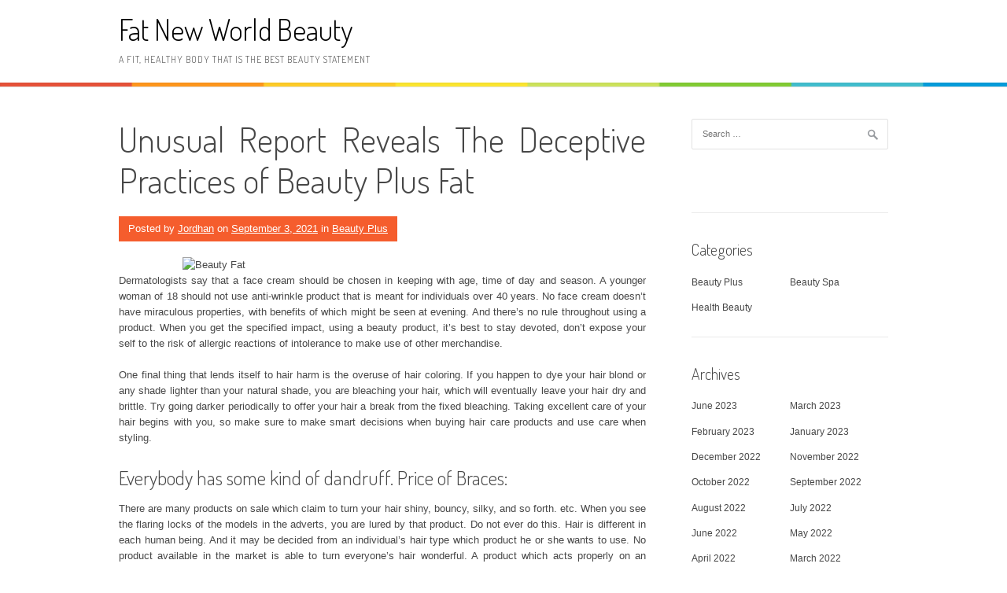

--- FILE ---
content_type: text/html; charset=UTF-8
request_url: http://www.fat-new-world.com/unusual-report-reveals-the-deceptive-practices-of-beauty-plus-fat
body_size: 11801
content:
<!DOCTYPE html>
<html lang="en-US">
<head>
<meta charset="UTF-8">
<meta name="viewport" content="width=device-width, initial-scale=1">
<link rel="profile" href="http://gmpg.org/xfn/11">
<link rel="pingback" href="http://www.fat-new-world.com/xmlrpc.php">
<title>Unusual Report Reveals The Deceptive Practices of Beauty Plus Fat &#8211; Fat New World Beauty</title>
<meta name='robots' content='max-image-preview:large' />
<link rel='dns-prefetch' href='//fonts.googleapis.com' />
<link rel="alternate" type="application/rss+xml" title="Fat New World Beauty &raquo; Feed" href="http://www.fat-new-world.com/feed" />
<link rel="alternate" type="application/rss+xml" title="Fat New World Beauty &raquo; Comments Feed" href="http://www.fat-new-world.com/comments/feed" />
<link rel="alternate" type="application/rss+xml" title="Fat New World Beauty &raquo; Unusual Report Reveals The Deceptive Practices of Beauty Plus Fat Comments Feed" href="http://www.fat-new-world.com/unusual-report-reveals-the-deceptive-practices-of-beauty-plus-fat/feed" />
<link rel="alternate" title="oEmbed (JSON)" type="application/json+oembed" href="http://www.fat-new-world.com/wp-json/oembed/1.0/embed?url=http%3A%2F%2Fwww.fat-new-world.com%2Funusual-report-reveals-the-deceptive-practices-of-beauty-plus-fat" />
<link rel="alternate" title="oEmbed (XML)" type="text/xml+oembed" href="http://www.fat-new-world.com/wp-json/oembed/1.0/embed?url=http%3A%2F%2Fwww.fat-new-world.com%2Funusual-report-reveals-the-deceptive-practices-of-beauty-plus-fat&#038;format=xml" />
<style id='wp-img-auto-sizes-contain-inline-css' type='text/css'>
img:is([sizes=auto i],[sizes^="auto," i]){contain-intrinsic-size:3000px 1500px}
/*# sourceURL=wp-img-auto-sizes-contain-inline-css */
</style>
<style id='wp-emoji-styles-inline-css' type='text/css'>

	img.wp-smiley, img.emoji {
		display: inline !important;
		border: none !important;
		box-shadow: none !important;
		height: 1em !important;
		width: 1em !important;
		margin: 0 0.07em !important;
		vertical-align: -0.1em !important;
		background: none !important;
		padding: 0 !important;
	}
/*# sourceURL=wp-emoji-styles-inline-css */
</style>
<style id='wp-block-library-inline-css' type='text/css'>
:root{--wp-block-synced-color:#7a00df;--wp-block-synced-color--rgb:122,0,223;--wp-bound-block-color:var(--wp-block-synced-color);--wp-editor-canvas-background:#ddd;--wp-admin-theme-color:#007cba;--wp-admin-theme-color--rgb:0,124,186;--wp-admin-theme-color-darker-10:#006ba1;--wp-admin-theme-color-darker-10--rgb:0,107,160.5;--wp-admin-theme-color-darker-20:#005a87;--wp-admin-theme-color-darker-20--rgb:0,90,135;--wp-admin-border-width-focus:2px}@media (min-resolution:192dpi){:root{--wp-admin-border-width-focus:1.5px}}.wp-element-button{cursor:pointer}:root .has-very-light-gray-background-color{background-color:#eee}:root .has-very-dark-gray-background-color{background-color:#313131}:root .has-very-light-gray-color{color:#eee}:root .has-very-dark-gray-color{color:#313131}:root .has-vivid-green-cyan-to-vivid-cyan-blue-gradient-background{background:linear-gradient(135deg,#00d084,#0693e3)}:root .has-purple-crush-gradient-background{background:linear-gradient(135deg,#34e2e4,#4721fb 50%,#ab1dfe)}:root .has-hazy-dawn-gradient-background{background:linear-gradient(135deg,#faaca8,#dad0ec)}:root .has-subdued-olive-gradient-background{background:linear-gradient(135deg,#fafae1,#67a671)}:root .has-atomic-cream-gradient-background{background:linear-gradient(135deg,#fdd79a,#004a59)}:root .has-nightshade-gradient-background{background:linear-gradient(135deg,#330968,#31cdcf)}:root .has-midnight-gradient-background{background:linear-gradient(135deg,#020381,#2874fc)}:root{--wp--preset--font-size--normal:16px;--wp--preset--font-size--huge:42px}.has-regular-font-size{font-size:1em}.has-larger-font-size{font-size:2.625em}.has-normal-font-size{font-size:var(--wp--preset--font-size--normal)}.has-huge-font-size{font-size:var(--wp--preset--font-size--huge)}.has-text-align-center{text-align:center}.has-text-align-left{text-align:left}.has-text-align-right{text-align:right}.has-fit-text{white-space:nowrap!important}#end-resizable-editor-section{display:none}.aligncenter{clear:both}.items-justified-left{justify-content:flex-start}.items-justified-center{justify-content:center}.items-justified-right{justify-content:flex-end}.items-justified-space-between{justify-content:space-between}.screen-reader-text{border:0;clip-path:inset(50%);height:1px;margin:-1px;overflow:hidden;padding:0;position:absolute;width:1px;word-wrap:normal!important}.screen-reader-text:focus{background-color:#ddd;clip-path:none;color:#444;display:block;font-size:1em;height:auto;left:5px;line-height:normal;padding:15px 23px 14px;text-decoration:none;top:5px;width:auto;z-index:100000}html :where(.has-border-color){border-style:solid}html :where([style*=border-top-color]){border-top-style:solid}html :where([style*=border-right-color]){border-right-style:solid}html :where([style*=border-bottom-color]){border-bottom-style:solid}html :where([style*=border-left-color]){border-left-style:solid}html :where([style*=border-width]){border-style:solid}html :where([style*=border-top-width]){border-top-style:solid}html :where([style*=border-right-width]){border-right-style:solid}html :where([style*=border-bottom-width]){border-bottom-style:solid}html :where([style*=border-left-width]){border-left-style:solid}html :where(img[class*=wp-image-]){height:auto;max-width:100%}:where(figure){margin:0 0 1em}html :where(.is-position-sticky){--wp-admin--admin-bar--position-offset:var(--wp-admin--admin-bar--height,0px)}@media screen and (max-width:600px){html :where(.is-position-sticky){--wp-admin--admin-bar--position-offset:0px}}

/*# sourceURL=wp-block-library-inline-css */
</style><style id='global-styles-inline-css' type='text/css'>
:root{--wp--preset--aspect-ratio--square: 1;--wp--preset--aspect-ratio--4-3: 4/3;--wp--preset--aspect-ratio--3-4: 3/4;--wp--preset--aspect-ratio--3-2: 3/2;--wp--preset--aspect-ratio--2-3: 2/3;--wp--preset--aspect-ratio--16-9: 16/9;--wp--preset--aspect-ratio--9-16: 9/16;--wp--preset--color--black: #000000;--wp--preset--color--cyan-bluish-gray: #abb8c3;--wp--preset--color--white: #ffffff;--wp--preset--color--pale-pink: #f78da7;--wp--preset--color--vivid-red: #cf2e2e;--wp--preset--color--luminous-vivid-orange: #ff6900;--wp--preset--color--luminous-vivid-amber: #fcb900;--wp--preset--color--light-green-cyan: #7bdcb5;--wp--preset--color--vivid-green-cyan: #00d084;--wp--preset--color--pale-cyan-blue: #8ed1fc;--wp--preset--color--vivid-cyan-blue: #0693e3;--wp--preset--color--vivid-purple: #9b51e0;--wp--preset--gradient--vivid-cyan-blue-to-vivid-purple: linear-gradient(135deg,rgb(6,147,227) 0%,rgb(155,81,224) 100%);--wp--preset--gradient--light-green-cyan-to-vivid-green-cyan: linear-gradient(135deg,rgb(122,220,180) 0%,rgb(0,208,130) 100%);--wp--preset--gradient--luminous-vivid-amber-to-luminous-vivid-orange: linear-gradient(135deg,rgb(252,185,0) 0%,rgb(255,105,0) 100%);--wp--preset--gradient--luminous-vivid-orange-to-vivid-red: linear-gradient(135deg,rgb(255,105,0) 0%,rgb(207,46,46) 100%);--wp--preset--gradient--very-light-gray-to-cyan-bluish-gray: linear-gradient(135deg,rgb(238,238,238) 0%,rgb(169,184,195) 100%);--wp--preset--gradient--cool-to-warm-spectrum: linear-gradient(135deg,rgb(74,234,220) 0%,rgb(151,120,209) 20%,rgb(207,42,186) 40%,rgb(238,44,130) 60%,rgb(251,105,98) 80%,rgb(254,248,76) 100%);--wp--preset--gradient--blush-light-purple: linear-gradient(135deg,rgb(255,206,236) 0%,rgb(152,150,240) 100%);--wp--preset--gradient--blush-bordeaux: linear-gradient(135deg,rgb(254,205,165) 0%,rgb(254,45,45) 50%,rgb(107,0,62) 100%);--wp--preset--gradient--luminous-dusk: linear-gradient(135deg,rgb(255,203,112) 0%,rgb(199,81,192) 50%,rgb(65,88,208) 100%);--wp--preset--gradient--pale-ocean: linear-gradient(135deg,rgb(255,245,203) 0%,rgb(182,227,212) 50%,rgb(51,167,181) 100%);--wp--preset--gradient--electric-grass: linear-gradient(135deg,rgb(202,248,128) 0%,rgb(113,206,126) 100%);--wp--preset--gradient--midnight: linear-gradient(135deg,rgb(2,3,129) 0%,rgb(40,116,252) 100%);--wp--preset--font-size--small: 13px;--wp--preset--font-size--medium: 20px;--wp--preset--font-size--large: 36px;--wp--preset--font-size--x-large: 42px;--wp--preset--spacing--20: 0.44rem;--wp--preset--spacing--30: 0.67rem;--wp--preset--spacing--40: 1rem;--wp--preset--spacing--50: 1.5rem;--wp--preset--spacing--60: 2.25rem;--wp--preset--spacing--70: 3.38rem;--wp--preset--spacing--80: 5.06rem;--wp--preset--shadow--natural: 6px 6px 9px rgba(0, 0, 0, 0.2);--wp--preset--shadow--deep: 12px 12px 50px rgba(0, 0, 0, 0.4);--wp--preset--shadow--sharp: 6px 6px 0px rgba(0, 0, 0, 0.2);--wp--preset--shadow--outlined: 6px 6px 0px -3px rgb(255, 255, 255), 6px 6px rgb(0, 0, 0);--wp--preset--shadow--crisp: 6px 6px 0px rgb(0, 0, 0);}:where(.is-layout-flex){gap: 0.5em;}:where(.is-layout-grid){gap: 0.5em;}body .is-layout-flex{display: flex;}.is-layout-flex{flex-wrap: wrap;align-items: center;}.is-layout-flex > :is(*, div){margin: 0;}body .is-layout-grid{display: grid;}.is-layout-grid > :is(*, div){margin: 0;}:where(.wp-block-columns.is-layout-flex){gap: 2em;}:where(.wp-block-columns.is-layout-grid){gap: 2em;}:where(.wp-block-post-template.is-layout-flex){gap: 1.25em;}:where(.wp-block-post-template.is-layout-grid){gap: 1.25em;}.has-black-color{color: var(--wp--preset--color--black) !important;}.has-cyan-bluish-gray-color{color: var(--wp--preset--color--cyan-bluish-gray) !important;}.has-white-color{color: var(--wp--preset--color--white) !important;}.has-pale-pink-color{color: var(--wp--preset--color--pale-pink) !important;}.has-vivid-red-color{color: var(--wp--preset--color--vivid-red) !important;}.has-luminous-vivid-orange-color{color: var(--wp--preset--color--luminous-vivid-orange) !important;}.has-luminous-vivid-amber-color{color: var(--wp--preset--color--luminous-vivid-amber) !important;}.has-light-green-cyan-color{color: var(--wp--preset--color--light-green-cyan) !important;}.has-vivid-green-cyan-color{color: var(--wp--preset--color--vivid-green-cyan) !important;}.has-pale-cyan-blue-color{color: var(--wp--preset--color--pale-cyan-blue) !important;}.has-vivid-cyan-blue-color{color: var(--wp--preset--color--vivid-cyan-blue) !important;}.has-vivid-purple-color{color: var(--wp--preset--color--vivid-purple) !important;}.has-black-background-color{background-color: var(--wp--preset--color--black) !important;}.has-cyan-bluish-gray-background-color{background-color: var(--wp--preset--color--cyan-bluish-gray) !important;}.has-white-background-color{background-color: var(--wp--preset--color--white) !important;}.has-pale-pink-background-color{background-color: var(--wp--preset--color--pale-pink) !important;}.has-vivid-red-background-color{background-color: var(--wp--preset--color--vivid-red) !important;}.has-luminous-vivid-orange-background-color{background-color: var(--wp--preset--color--luminous-vivid-orange) !important;}.has-luminous-vivid-amber-background-color{background-color: var(--wp--preset--color--luminous-vivid-amber) !important;}.has-light-green-cyan-background-color{background-color: var(--wp--preset--color--light-green-cyan) !important;}.has-vivid-green-cyan-background-color{background-color: var(--wp--preset--color--vivid-green-cyan) !important;}.has-pale-cyan-blue-background-color{background-color: var(--wp--preset--color--pale-cyan-blue) !important;}.has-vivid-cyan-blue-background-color{background-color: var(--wp--preset--color--vivid-cyan-blue) !important;}.has-vivid-purple-background-color{background-color: var(--wp--preset--color--vivid-purple) !important;}.has-black-border-color{border-color: var(--wp--preset--color--black) !important;}.has-cyan-bluish-gray-border-color{border-color: var(--wp--preset--color--cyan-bluish-gray) !important;}.has-white-border-color{border-color: var(--wp--preset--color--white) !important;}.has-pale-pink-border-color{border-color: var(--wp--preset--color--pale-pink) !important;}.has-vivid-red-border-color{border-color: var(--wp--preset--color--vivid-red) !important;}.has-luminous-vivid-orange-border-color{border-color: var(--wp--preset--color--luminous-vivid-orange) !important;}.has-luminous-vivid-amber-border-color{border-color: var(--wp--preset--color--luminous-vivid-amber) !important;}.has-light-green-cyan-border-color{border-color: var(--wp--preset--color--light-green-cyan) !important;}.has-vivid-green-cyan-border-color{border-color: var(--wp--preset--color--vivid-green-cyan) !important;}.has-pale-cyan-blue-border-color{border-color: var(--wp--preset--color--pale-cyan-blue) !important;}.has-vivid-cyan-blue-border-color{border-color: var(--wp--preset--color--vivid-cyan-blue) !important;}.has-vivid-purple-border-color{border-color: var(--wp--preset--color--vivid-purple) !important;}.has-vivid-cyan-blue-to-vivid-purple-gradient-background{background: var(--wp--preset--gradient--vivid-cyan-blue-to-vivid-purple) !important;}.has-light-green-cyan-to-vivid-green-cyan-gradient-background{background: var(--wp--preset--gradient--light-green-cyan-to-vivid-green-cyan) !important;}.has-luminous-vivid-amber-to-luminous-vivid-orange-gradient-background{background: var(--wp--preset--gradient--luminous-vivid-amber-to-luminous-vivid-orange) !important;}.has-luminous-vivid-orange-to-vivid-red-gradient-background{background: var(--wp--preset--gradient--luminous-vivid-orange-to-vivid-red) !important;}.has-very-light-gray-to-cyan-bluish-gray-gradient-background{background: var(--wp--preset--gradient--very-light-gray-to-cyan-bluish-gray) !important;}.has-cool-to-warm-spectrum-gradient-background{background: var(--wp--preset--gradient--cool-to-warm-spectrum) !important;}.has-blush-light-purple-gradient-background{background: var(--wp--preset--gradient--blush-light-purple) !important;}.has-blush-bordeaux-gradient-background{background: var(--wp--preset--gradient--blush-bordeaux) !important;}.has-luminous-dusk-gradient-background{background: var(--wp--preset--gradient--luminous-dusk) !important;}.has-pale-ocean-gradient-background{background: var(--wp--preset--gradient--pale-ocean) !important;}.has-electric-grass-gradient-background{background: var(--wp--preset--gradient--electric-grass) !important;}.has-midnight-gradient-background{background: var(--wp--preset--gradient--midnight) !important;}.has-small-font-size{font-size: var(--wp--preset--font-size--small) !important;}.has-medium-font-size{font-size: var(--wp--preset--font-size--medium) !important;}.has-large-font-size{font-size: var(--wp--preset--font-size--large) !important;}.has-x-large-font-size{font-size: var(--wp--preset--font-size--x-large) !important;}
/*# sourceURL=global-styles-inline-css */
</style>

<style id='classic-theme-styles-inline-css' type='text/css'>
/*! This file is auto-generated */
.wp-block-button__link{color:#fff;background-color:#32373c;border-radius:9999px;box-shadow:none;text-decoration:none;padding:calc(.667em + 2px) calc(1.333em + 2px);font-size:1.125em}.wp-block-file__button{background:#32373c;color:#fff;text-decoration:none}
/*# sourceURL=/wp-includes/css/classic-themes.min.css */
</style>
<link rel='stylesheet' id='patus-dosis-css' href='//fonts.googleapis.com/css?family=Dosis%3A300' type='text/css' media='all' />
<link rel='stylesheet' id='patus-style-css' href='http://www.fat-new-world.com/wp-content/themes/patus/style.css?ver=6.9' type='text/css' media='all' />
<style id='patus-style-inline-css' type='text/css'>

                a {color: #41b7d8;
                    }
                input[type="reset"],
                input[type="submit"],
                input[type="submit"] {
                    background: #41b7d8;
                }
                #site-navigation.main-navigation .menu-toggle span,
                #site-navigation .menu ul li a:hover,
                #site-navigation .menu ul li a:focus,
                #site-navigation .menu ul ul li a:hover,
                #site-navigation .menu ul ul li a:focus,
                #site-navigation .nav-menu ul li a:hover,
                #site-navigation .nav-menu ul li a:focus,
                #site-navigation .nav-menu ul ul li a:hover,
                #site-navigation .nav-menu ul ul li a:focus,
                #site-navigation .menu li a:hover,
                #site-navigation .nav-menu li a:hover,
                #site-navigation .menu li.current-menu-item a,
                #site-navigation .menu li.current_page_item a,
                #site-navigation .nav-menu li.current-menu-item a,
                #site-navigation .nav-menu li.current_page_item a,
                .more-link,.more-link:hover,
                .loop-pagination a:hover,
                .loop-pagination span:hover,
                .loop-pagination a.current,
                .loop-pagination span.current,
                .entry-footer .post-categories li a:hover,
                .entry-footer .post-tags li a:hover,
                .post-navigation a:hover,
                .post-categories li a:hover,
                .post-tags li a:hover,
                #comments .comment .comment-wrapper .comment-meta .comment-time:hover,
                #comments .comment .comment-wrapper .comment-meta .comment-reply-link:hover,
                #comments .comment .comment-wrapper .comment-meta .comment-edit-link:hover,
                .widget a:hover,
                .widget #calendar_wrap a {
                    color: #f55d2d;
                }
                input[type="reset"]:hover,
                input[type="submit"]:hover,
                input[type="submit"]:hover,
                .entry-meta {
                	background: #f55d2d;
                }
/*# sourceURL=patus-style-inline-css */
</style>
<link rel="https://api.w.org/" href="http://www.fat-new-world.com/wp-json/" /><link rel="alternate" title="JSON" type="application/json" href="http://www.fat-new-world.com/wp-json/wp/v2/posts/70012" /><link rel="EditURI" type="application/rsd+xml" title="RSD" href="http://www.fat-new-world.com/xmlrpc.php?rsd" />
<meta name="generator" content="WordPress 6.9" />
<link rel="canonical" href="http://www.fat-new-world.com/unusual-report-reveals-the-deceptive-practices-of-beauty-plus-fat" />
<link rel='shortlink' href='http://www.fat-new-world.com/?p=70012' />
		<style type="text/css" id="wp-custom-css">
			.post{ text-align: justify;
}		</style>
		</head>

<body class="wp-singular post-template-default single single-post postid-70012 single-format-standard wp-embed-responsive wp-theme-patus group-blog has-sidebar">
<div id="page" class="hfeed site">
	<a class="skip-link screen-reader-text" href="#content">Skip to content</a>

	<header id="masthead" class="site-header" role="banner">
		<div class="container">
			<div class="site-branding">
				                				<p class="site-title"><a href="http://www.fat-new-world.com/" rel="home">Fat New World Beauty</a></p>
                                <h2 class="site-description">A fit, healthy body that is the best beauty statement</h2>
			</div>
		</div>

		<nav id="site-navigation" class="main-navigation" role="navigation">
			<div class="container">
				<button class="menu-toggle"><span class="genericon genericon-menu"></span></button>
								<ul class="nav-social">
																								</ul>
			</div>
		</nav><!-- #site-navigation -->
	</header><!-- #masthead -->

	<div id="content" class="site-content">

	<div id="primary" class="content-area">
		<main id="main" class="site-main" role="main">

		
			
<article id="post-70012" class="post-70012 post type-post status-publish format-standard hentry category-beauty-plus tag-beauty tag-report tag-reveals tag-unusual">
	<header class="entry-header">
		<h1 class="entry-title">Unusual Report Reveals The Deceptive Practices of Beauty Plus Fat</h1>
		<div class="entry-meta">
			<span class="byline"> Posted by <span class="author vcard"><a class="url fn n" href="http://www.fat-new-world.com/">Jordhan</a></span></span><span class="posted-on"> on <a href="http://www.fat-new-world.com/unusual-report-reveals-the-deceptive-practices-of-beauty-plus-fat" rel="bookmark"><time class="entry-date published updated" datetime="2021-09-03T06:03:12+00:00">September 3, 2021</time></a></span><span class="cat-links"> in <a href="http://www.fat-new-world.com/category/beauty-plus" rel="category tag">Beauty Plus</a></span>		</div><!-- .entry-meta -->
	</header><!-- .entry-header -->

	<div class="entry-content">
		<p><img decoding="async" class="wp-post-image aligncenter" src="https://th.bing.com/th/id/Rf8e6e94da2bbba1cc7fd80922000dd7b?rik=VrQzWgNJFDVuCQ&#038;riu=http%3a%2f%2f4.bp.blogspot.com%2f-sC2ZVEWf-1Y%2fTtsoV3tAamI%2fAAAAAAAAAE8%2foPeQ4moo5Yo%2fs400%2f027-.jpg" width="509px" alt="Beauty Fat">Dermatologists say that a face cream should be chosen in keeping with age, time of day and season. A younger woman of 18 should not use anti-wrinkle product that is meant for individuals over 40 years. No face cream doesn&#8217;t have miraculous properties, with benefits of which might be seen at evening. And there&#8217;s no rule throughout using a product. When you get the specified impact, using a beauty product, it&#8217;s best to stay devoted, don&#8217;t expose your self to the risk of allergic reactions of intolerance to make use of other merchandise.</p>
<p>One final thing that lends itself to hair harm is the overuse of hair coloring. If you happen to dye your hair blond or any shade lighter than your natural shade, you are bleaching your hair, which will eventually leave your hair dry and brittle. Try going darker periodically to offer your hair a break from the fixed bleaching. Taking excellent care of your hair begins with you, so make sure to make smart decisions when buying hair care products and use care when styling.</p>
<h2>Everybody has some kind of dandruff. Price of Braces:</h2>
<p>There are many products on sale which claim to turn your hair shiny, bouncy, silky, and so forth. etc. When you see the flaring locks of the models in the adverts, you are lured by that product. Do not ever do this. Hair is different in each human being. And it may be decided from an individual&#8217;s hair type which product he or she wants to use. No product available in the market is able to turn everyone&#8217;s hair wonderful. A product which acts properly on an individual could not work on one other individual. Therefore bear in mind not to make your hair face a number of products and experiments.</p>
<h2>Parabens ? Is beauty synonymous with youth? Wrinkles, too.</h2>
<p>Worm infestations:Infections within the gastrointestinal tract caused by hookworm, pinworm and roundworm could cause several symptoms like belly pain, severe vomiting and itching on the anus. Many individuals do not know that these worm infestations also can result in hair loss. Individuals, who suffer from hair loss on account of worms, can buy Vermox Generic for treating the basis explanation for the infection.</p>
<h2>Conclusion</h2>
<p>Do not forget that in case you are using an Estrogen Patch, it may have side effects like pores and skin redness and irritation on the web site of the patch. Before we tend to begin learning this subject, we have obtained to know the construction and cycle for the wholesome scalp. Knowledgeable beautician can acknowledge the kind of your hair and utilize products appropriate to that.</p>
		<div class="entry-tax">
		<span class="genericon genericon-category"></span><ul class="post-categories">
	<li><a href="http://www.fat-new-world.com/category/beauty-plus" rel="category tag">Beauty Plus</a></li></ul><span class="genericon genericon-tag"></span> <ul class="post-tags"><li><a href="http://www.fat-new-world.com/tag/beauty" rel="tag">beauty</a></li>
<li><a href="http://www.fat-new-world.com/tag/report" rel="tag">report</a></li>
<li><a href="http://www.fat-new-world.com/tag/reveals" rel="tag">reveals</a></li>
<li><a href="http://www.fat-new-world.com/tag/unusual" rel="tag">unusual</a></li></ul>		</div>
		
	</div><!-- .entry-content -->

	<footer class="entry-footer">

	</footer><!-- .entry-footer -->
</article><!-- #post-## -->

				<nav class="navigation post-navigation" role="navigation">
		<h1 class="screen-reader-text">Post navigation</h1>
		<div class="nav-links">
			<div class="nav-previous"><a href="http://www.fat-new-world.com/the-debate-about-beauty-fat" rel="prev"><span class="meta-nav">&larr;</span>&nbsp;The Debate About Beauty Fat</a></div><div class="nav-next"><a href="http://www.fat-new-world.com/the-unexposed-secret-of-beauty-tips-fat" rel="next">The Unexposed Secret of Beauty Tips Fat&nbsp;<span class="meta-nav">&rarr;</span></a></div>		</div><!-- .nav-links -->
	</nav><!-- .navigation -->
	
			
<div id="comments" class="comments-area">

	
	
	
		<div id="respond" class="comment-respond">
		<h3 id="reply-title" class="comment-reply-title">Leave a Reply <small><a rel="nofollow" id="cancel-comment-reply-link" href="/unusual-report-reveals-the-deceptive-practices-of-beauty-plus-fat#respond" style="display:none;">Cancel reply</a></small></h3><p class="must-log-in">You must be <a href="http://www.fat-new-world.com/wp-login.php?redirect_to=http%3A%2F%2Fwww.fat-new-world.com%2Funusual-report-reveals-the-deceptive-practices-of-beauty-plus-fat">logged in</a> to post a comment.</p>	</div><!-- #respond -->
	
</div><!-- #comments -->

		
		</main><!-- #main -->
	</div><!-- #primary -->


<div id="secondary" class="widget-area" role="complementary">
	<aside id="search-2" class="widget widget_search"><form role="search" method="get" class="search-form" action="http://www.fat-new-world.com/">
				<label>
					<span class="screen-reader-text">Search for:</span>
					<input type="search" class="search-field" placeholder="Search &hellip;" value="" name="s" />
				</label>
				<input type="submit" class="search-submit" value="Search" />
			</form></aside><aside id="magenet_widget-3" class="widget widget_magenet_widget"><aside class="widget magenet_widget_box"><div class="mads-block"></div></aside></aside><aside id="categories-2" class="widget widget_categories"><h3 class="widget-title">Categories</h3>
			<ul>
					<li class="cat-item cat-item-3"><a href="http://www.fat-new-world.com/category/beauty-plus">Beauty Plus</a>
</li>
	<li class="cat-item cat-item-4"><a href="http://www.fat-new-world.com/category/beauty-spa">Beauty Spa</a>
</li>
	<li class="cat-item cat-item-5"><a href="http://www.fat-new-world.com/category/health-beauty">Health Beauty</a>
</li>
			</ul>

			</aside><aside id="archives-2" class="widget widget_archive"><h3 class="widget-title">Archives</h3>
			<ul>
					<li><a href='http://www.fat-new-world.com/2023/06'>June 2023</a></li>
	<li><a href='http://www.fat-new-world.com/2023/03'>March 2023</a></li>
	<li><a href='http://www.fat-new-world.com/2023/02'>February 2023</a></li>
	<li><a href='http://www.fat-new-world.com/2023/01'>January 2023</a></li>
	<li><a href='http://www.fat-new-world.com/2022/12'>December 2022</a></li>
	<li><a href='http://www.fat-new-world.com/2022/11'>November 2022</a></li>
	<li><a href='http://www.fat-new-world.com/2022/10'>October 2022</a></li>
	<li><a href='http://www.fat-new-world.com/2022/09'>September 2022</a></li>
	<li><a href='http://www.fat-new-world.com/2022/08'>August 2022</a></li>
	<li><a href='http://www.fat-new-world.com/2022/07'>July 2022</a></li>
	<li><a href='http://www.fat-new-world.com/2022/06'>June 2022</a></li>
	<li><a href='http://www.fat-new-world.com/2022/05'>May 2022</a></li>
	<li><a href='http://www.fat-new-world.com/2022/04'>April 2022</a></li>
	<li><a href='http://www.fat-new-world.com/2022/03'>March 2022</a></li>
	<li><a href='http://www.fat-new-world.com/2022/02'>February 2022</a></li>
	<li><a href='http://www.fat-new-world.com/2022/01'>January 2022</a></li>
	<li><a href='http://www.fat-new-world.com/2021/12'>December 2021</a></li>
	<li><a href='http://www.fat-new-world.com/2021/11'>November 2021</a></li>
	<li><a href='http://www.fat-new-world.com/2021/10'>October 2021</a></li>
	<li><a href='http://www.fat-new-world.com/2021/09'>September 2021</a></li>
	<li><a href='http://www.fat-new-world.com/2021/08'>August 2021</a></li>
	<li><a href='http://www.fat-new-world.com/2021/07'>July 2021</a></li>
	<li><a href='http://www.fat-new-world.com/2021/06'>June 2021</a></li>
	<li><a href='http://www.fat-new-world.com/2021/05'>May 2021</a></li>
	<li><a href='http://www.fat-new-world.com/2021/04'>April 2021</a></li>
	<li><a href='http://www.fat-new-world.com/2021/03'>March 2021</a></li>
	<li><a href='http://www.fat-new-world.com/2021/02'>February 2021</a></li>
	<li><a href='http://www.fat-new-world.com/2021/01'>January 2021</a></li>
			</ul>

			</aside>
		<aside id="recent-posts-2" class="widget widget_recent_entries">
		<h3 class="widget-title">Recent Posts</h3>
		<ul>
											<li>
					<a href="http://www.fat-new-world.com/rozhorceni-vasne-a-vitality-odhalovani-tajemstvi-muzske-sexualni-energierozhorceni-vasne-a-vitality-odhalovani-tajemstvi-muzske-sexualni-energie">Rozhořčení vášně a vitality: Odhalování tajemství mužské sexuální energieRozhořčení vášně a vitality: Odhalování tajemství mužské sexuální energie</a>
									</li>
											<li>
					<a href="http://www.fat-new-world.com/be-the-first-to-read-what-the-experts-are-saying-about-beauty-tips-fat">Be The First To Read What The Experts Are Saying About Beauty Tips Fat</a>
									</li>
											<li>
					<a href="http://www.fat-new-world.com/short-article-shows-the-undeniable-facts-about-beauty-fat-and-how-it-could-affect-you">Short Article Shows The Undeniable Facts About Beauty Fat And How It Could Affect You</a>
									</li>
											<li>
					<a href="http://www.fat-new-world.com/the-idiots-guide-to-treatment-fat-described">The Idiot&#8217;s Guide To Treatment Fat Described</a>
									</li>
											<li>
					<a href="http://www.fat-new-world.com/the-ultimate-guide-to-body-massage-fat">The Ultimate Guide To Body Massage Fat</a>
									</li>
					</ul>

		</aside><aside id="tag_cloud-2" class="widget widget_tag_cloud"><h3 class="widget-title">Tags</h3><div class="tagcloud"><a href="http://www.fat-new-world.com/tag/about" class="tag-cloud-link tag-link-8 tag-link-position-1" style="font-size: 20.024539877301pt;" aria-label="about (177 items)">about</a>
<a href="http://www.fat-new-world.com/tag/article" class="tag-cloud-link tag-link-29 tag-link-position-2" style="font-size: 10.233128834356pt;" aria-label="article (12 items)">article</a>
<a href="http://www.fat-new-world.com/tag/authorities" class="tag-cloud-link tag-link-33 tag-link-position-3" style="font-size: 8pt;" aria-label="authorities (6 items)">authorities</a>
<a href="http://www.fat-new-world.com/tag/beauty" class="tag-cloud-link tag-link-38 tag-link-position-4" style="font-size: 22pt;" aria-label="beauty (300 items)">beauty</a>
<a href="http://www.fat-new-world.com/tag/death" class="tag-cloud-link tag-link-56 tag-link-position-5" style="font-size: 8.8588957055215pt;" aria-label="death (8 items)">death</a>
<a href="http://www.fat-new-world.com/tag/detox" class="tag-cloud-link tag-link-65 tag-link-position-6" style="font-size: 14.098159509202pt;" aria-label="detox (35 items)">detox</a>
<a href="http://www.fat-new-world.com/tag/dirty" class="tag-cloud-link tag-link-70 tag-link-position-7" style="font-size: 9.6319018404908pt;" aria-label="dirty (10 items)">dirty</a>
<a href="http://www.fat-new-world.com/tag/discovered" class="tag-cloud-link tag-link-73 tag-link-position-8" style="font-size: 10.233128834356pt;" aria-label="discovered (12 items)">discovered</a>
<a href="http://www.fat-new-world.com/tag/every" class="tag-cloud-link tag-link-81 tag-link-position-9" style="font-size: 9.2883435582822pt;" aria-label="every (9 items)">every</a>
<a href="http://www.fat-new-world.com/tag/everyone" class="tag-cloud-link tag-link-83 tag-link-position-10" style="font-size: 8.8588957055215pt;" aria-label="everyone (8 items)">everyone</a>
<a href="http://www.fat-new-world.com/tag/everything" class="tag-cloud-link tag-link-84 tag-link-position-11" style="font-size: 9.6319018404908pt;" aria-label="everything (10 items)">everything</a>
<a href="http://www.fat-new-world.com/tag/experts" class="tag-cloud-link tag-link-89 tag-link-position-12" style="font-size: 10.834355828221pt;" aria-label="experts (14 items)">experts</a>
<a href="http://www.fat-new-world.com/tag/exposed" class="tag-cloud-link tag-link-91 tag-link-position-13" style="font-size: 11.006134969325pt;" aria-label="exposed (15 items)">exposed</a>
<a href="http://www.fat-new-world.com/tag/expressing" class="tag-cloud-link tag-link-92 tag-link-position-14" style="font-size: 8pt;" aria-label="expressing (6 items)">expressing</a>
<a href="http://www.fat-new-world.com/tag/facts" class="tag-cloud-link tag-link-93 tag-link-position-15" style="font-size: 11.693251533742pt;" aria-label="facts (18 items)">facts</a>
<a href="http://www.fat-new-world.com/tag/factual" class="tag-cloud-link tag-link-94 tag-link-position-16" style="font-size: 8.4294478527607pt;" aria-label="factual (7 items)">factual</a>
<a href="http://www.fat-new-world.com/tag/found" class="tag-cloud-link tag-link-102 tag-link-position-17" style="font-size: 8.8588957055215pt;" aria-label="found (8 items)">found</a>
<a href="http://www.fat-new-world.com/tag/guide" class="tag-cloud-link tag-link-113 tag-link-position-18" style="font-size: 9.9754601226994pt;" aria-label="guide (11 items)">guide</a>
<a href="http://www.fat-new-world.com/tag/hidden" class="tag-cloud-link tag-link-117 tag-link-position-19" style="font-size: 9.6319018404908pt;" aria-label="hidden (10 items)">hidden</a>
<a href="http://www.fat-new-world.com/tag/known" class="tag-cloud-link tag-link-136 tag-link-position-20" style="font-size: 8.4294478527607pt;" aria-label="known (7 items)">known</a>
<a href="http://www.fat-new-world.com/tag/learn" class="tag-cloud-link tag-link-138 tag-link-position-21" style="font-size: 10.233128834356pt;" aria-label="learn (12 items)">learn</a>
<a href="http://www.fat-new-world.com/tag/massage" class="tag-cloud-link tag-link-147 tag-link-position-22" style="font-size: 13.754601226994pt;" aria-label="massage (32 items)">massage</a>
<a href="http://www.fat-new-world.com/tag/nobody" class="tag-cloud-link tag-link-157 tag-link-position-23" style="font-size: 8.8588957055215pt;" aria-label="nobody (8 items)">nobody</a>
<a href="http://www.fat-new-world.com/tag/ought" class="tag-cloud-link tag-link-165 tag-link-position-24" style="font-size: 9.9754601226994pt;" aria-label="ought (11 items)">ought</a>
<a href="http://www.fat-new-world.com/tag/people" class="tag-cloud-link tag-link-168 tag-link-position-25" style="font-size: 10.233128834356pt;" aria-label="people (12 items)">people</a>
<a href="http://www.fat-new-world.com/tag/questions" class="tag-cloud-link tag-link-184 tag-link-position-26" style="font-size: 11.521472392638pt;" aria-label="questions (17 items)">questions</a>
<a href="http://www.fat-new-world.com/tag/report" class="tag-cloud-link tag-link-196 tag-link-position-27" style="font-size: 12.38036809816pt;" aria-label="report (22 items)">report</a>
<a href="http://www.fat-new-world.com/tag/revealed" class="tag-cloud-link tag-link-199 tag-link-position-28" style="font-size: 14.184049079755pt;" aria-label="revealed (36 items)">revealed</a>
<a href="http://www.fat-new-world.com/tag/reveals" class="tag-cloud-link tag-link-200 tag-link-position-29" style="font-size: 9.6319018404908pt;" aria-label="reveals (10 items)">reveals</a>
<a href="http://www.fat-new-world.com/tag/saying" class="tag-cloud-link tag-link-205 tag-link-position-30" style="font-size: 8.8588957055215pt;" aria-label="saying (8 items)">saying</a>
<a href="http://www.fat-new-world.com/tag/secret" class="tag-cloud-link tag-link-207 tag-link-position-31" style="font-size: 11.865030674847pt;" aria-label="secret (19 items)">secret</a>
<a href="http://www.fat-new-world.com/tag/should" class="tag-cloud-link tag-link-213 tag-link-position-32" style="font-size: 11.693251533742pt;" aria-label="should (18 items)">should</a>
<a href="http://www.fat-new-world.com/tag/simple" class="tag-cloud-link tag-link-216 tag-link-position-33" style="font-size: 11.521472392638pt;" aria-label="simple (17 items)">simple</a>
<a href="http://www.fat-new-world.com/tag/statements" class="tag-cloud-link tag-link-226 tag-link-position-34" style="font-size: 8.4294478527607pt;" aria-label="statements (7 items)">statements</a>
<a href="http://www.fat-new-world.com/tag/story" class="tag-cloud-link tag-link-230 tag-link-position-35" style="font-size: 8.8588957055215pt;" aria-label="story (8 items)">story</a>
<a href="http://www.fat-new-world.com/tag/techniques" class="tag-cloud-link tag-link-246 tag-link-position-36" style="font-size: 8pt;" aria-label="techniques (6 items)">techniques</a>
<a href="http://www.fat-new-world.com/tag/today" class="tag-cloud-link tag-link-251 tag-link-position-37" style="font-size: 14.184049079755pt;" aria-label="today (36 items)">today</a>
<a href="http://www.fat-new-world.com/tag/treatment" class="tag-cloud-link tag-link-253 tag-link-position-38" style="font-size: 14.527607361963pt;" aria-label="treatment (40 items)">treatment</a>
<a href="http://www.fat-new-world.com/tag/truth" class="tag-cloud-link tag-link-256 tag-link-position-39" style="font-size: 11.865030674847pt;" aria-label="truth (19 items)">truth</a>
<a href="http://www.fat-new-world.com/tag/unanswered" class="tag-cloud-link tag-link-259 tag-link-position-40" style="font-size: 9.9754601226994pt;" aria-label="unanswered (11 items)">unanswered</a>
<a href="http://www.fat-new-world.com/tag/unbiased" class="tag-cloud-link tag-link-260 tag-link-position-41" style="font-size: 8pt;" aria-label="unbiased (6 items)">unbiased</a>
<a href="http://www.fat-new-world.com/tag/unmasked" class="tag-cloud-link tag-link-270 tag-link-position-42" style="font-size: 10.576687116564pt;" aria-label="unmasked (13 items)">unmasked</a>
<a href="http://www.fat-new-world.com/tag/unveiled" class="tag-cloud-link tag-link-274 tag-link-position-43" style="font-size: 11.263803680982pt;" aria-label="unveiled (16 items)">unveiled</a>
<a href="http://www.fat-new-world.com/tag/women" class="tag-cloud-link tag-link-288 tag-link-position-44" style="font-size: 12.723926380368pt;" aria-label="women (24 items)">women</a>
<a href="http://www.fat-new-world.com/tag/wrong" class="tag-cloud-link tag-link-290 tag-link-position-45" style="font-size: 8.8588957055215pt;" aria-label="wrong (8 items)">wrong</a></div>
</aside></div><!-- #secondary -->
<!-- wmm w -->
	</div><!-- #content -->

	<footer id="colophon" class="site-footer clearfix" role="contentinfo">
		<div class="container">
			<div class="site-info">
				&copy; 2026 Fat New World Beauty				 - Theme: Patus by <a href="http://www.famethemes.com/" rel="designer">FameThemes</a>.			</div><!-- .site-info -->
			<div class="footer-social">
							</div>
		</div>
	</footer><!-- #colophon -->
</div><!-- #page -->
<script type="speculationrules">
{"prefetch":[{"source":"document","where":{"and":[{"href_matches":"/*"},{"not":{"href_matches":["/wp-*.php","/wp-admin/*","/wp-content/uploads/*","/wp-content/*","/wp-content/plugins/*","/wp-content/themes/patus/*","/*\\?(.+)"]}},{"not":{"selector_matches":"a[rel~=\"nofollow\"]"}},{"not":{"selector_matches":".no-prefetch, .no-prefetch a"}}]},"eagerness":"conservative"}]}
</script>
<script type="text/javascript" src="http://www.fat-new-world.com/wp-content/themes/patus/assets/js/navigation.js?ver=20120206" id="patus-navigation-js"></script>
<script type="text/javascript" src="http://www.fat-new-world.com/wp-content/themes/patus/assets/js/skip-link-focus-fix.js?ver=20130115" id="patus-skip-link-focus-fix-js"></script>
<script type="text/javascript" src="http://www.fat-new-world.com/wp-includes/js/comment-reply.min.js?ver=6.9" id="comment-reply-js" async="async" data-wp-strategy="async" fetchpriority="low"></script>
<script id="wp-emoji-settings" type="application/json">
{"baseUrl":"https://s.w.org/images/core/emoji/17.0.2/72x72/","ext":".png","svgUrl":"https://s.w.org/images/core/emoji/17.0.2/svg/","svgExt":".svg","source":{"concatemoji":"http://www.fat-new-world.com/wp-includes/js/wp-emoji-release.min.js?ver=6.9"}}
</script>
<script type="module">
/* <![CDATA[ */
/*! This file is auto-generated */
const a=JSON.parse(document.getElementById("wp-emoji-settings").textContent),o=(window._wpemojiSettings=a,"wpEmojiSettingsSupports"),s=["flag","emoji"];function i(e){try{var t={supportTests:e,timestamp:(new Date).valueOf()};sessionStorage.setItem(o,JSON.stringify(t))}catch(e){}}function c(e,t,n){e.clearRect(0,0,e.canvas.width,e.canvas.height),e.fillText(t,0,0);t=new Uint32Array(e.getImageData(0,0,e.canvas.width,e.canvas.height).data);e.clearRect(0,0,e.canvas.width,e.canvas.height),e.fillText(n,0,0);const a=new Uint32Array(e.getImageData(0,0,e.canvas.width,e.canvas.height).data);return t.every((e,t)=>e===a[t])}function p(e,t){e.clearRect(0,0,e.canvas.width,e.canvas.height),e.fillText(t,0,0);var n=e.getImageData(16,16,1,1);for(let e=0;e<n.data.length;e++)if(0!==n.data[e])return!1;return!0}function u(e,t,n,a){switch(t){case"flag":return n(e,"\ud83c\udff3\ufe0f\u200d\u26a7\ufe0f","\ud83c\udff3\ufe0f\u200b\u26a7\ufe0f")?!1:!n(e,"\ud83c\udde8\ud83c\uddf6","\ud83c\udde8\u200b\ud83c\uddf6")&&!n(e,"\ud83c\udff4\udb40\udc67\udb40\udc62\udb40\udc65\udb40\udc6e\udb40\udc67\udb40\udc7f","\ud83c\udff4\u200b\udb40\udc67\u200b\udb40\udc62\u200b\udb40\udc65\u200b\udb40\udc6e\u200b\udb40\udc67\u200b\udb40\udc7f");case"emoji":return!a(e,"\ud83e\u1fac8")}return!1}function f(e,t,n,a){let r;const o=(r="undefined"!=typeof WorkerGlobalScope&&self instanceof WorkerGlobalScope?new OffscreenCanvas(300,150):document.createElement("canvas")).getContext("2d",{willReadFrequently:!0}),s=(o.textBaseline="top",o.font="600 32px Arial",{});return e.forEach(e=>{s[e]=t(o,e,n,a)}),s}function r(e){var t=document.createElement("script");t.src=e,t.defer=!0,document.head.appendChild(t)}a.supports={everything:!0,everythingExceptFlag:!0},new Promise(t=>{let n=function(){try{var e=JSON.parse(sessionStorage.getItem(o));if("object"==typeof e&&"number"==typeof e.timestamp&&(new Date).valueOf()<e.timestamp+604800&&"object"==typeof e.supportTests)return e.supportTests}catch(e){}return null}();if(!n){if("undefined"!=typeof Worker&&"undefined"!=typeof OffscreenCanvas&&"undefined"!=typeof URL&&URL.createObjectURL&&"undefined"!=typeof Blob)try{var e="postMessage("+f.toString()+"("+[JSON.stringify(s),u.toString(),c.toString(),p.toString()].join(",")+"));",a=new Blob([e],{type:"text/javascript"});const r=new Worker(URL.createObjectURL(a),{name:"wpTestEmojiSupports"});return void(r.onmessage=e=>{i(n=e.data),r.terminate(),t(n)})}catch(e){}i(n=f(s,u,c,p))}t(n)}).then(e=>{for(const n in e)a.supports[n]=e[n],a.supports.everything=a.supports.everything&&a.supports[n],"flag"!==n&&(a.supports.everythingExceptFlag=a.supports.everythingExceptFlag&&a.supports[n]);var t;a.supports.everythingExceptFlag=a.supports.everythingExceptFlag&&!a.supports.flag,a.supports.everything||((t=a.source||{}).concatemoji?r(t.concatemoji):t.wpemoji&&t.twemoji&&(r(t.twemoji),r(t.wpemoji)))});
//# sourceURL=http://www.fat-new-world.com/wp-includes/js/wp-emoji-loader.min.js
/* ]]> */
</script>
</body>
</html>


--- FILE ---
content_type: text/css
request_url: http://www.fat-new-world.com/wp-content/themes/patus/style.css?ver=6.9
body_size: 27434
content:
/*
Theme Name: Patus
Theme URI: http://www.famethemes.com/themes/patus
Author: FameThemes
Author URI: http://www.famethemes.com
Description: Patus is a Personal Blogging Theme for WordPress and an effortlessly tool for publishers of all kind, cherished for its flexibility, clean layouts and speed. It's totally responsive so it adapts to your style as well as the device it's viewed on.
Version: 1.1.0
License: GNU General Public License v3 or later
License URI: http://www.gnu.org/licenses/gpl-2.0.html
Text Domain: patus
Tested up to: 5.8
Requires PHP: 5.6
Tags:two-columns, left-sidebar, right-sidebar, custom-background, custom-colors, custom-header, custom-menu, editor-style, featured-image-header, featured-images, flexible-header, full-width-template, rtl-language-support, sticky-post, theme-options, threaded-comments, translation-ready

This theme, like WordPress, is licensed under the GPL.

Glow is based on Underscores http://underscores.me/, (C) 2012-2015 Automattic, Inc.

*/
/*--------------------------------------------------------------
>>> TABLE OF CONTENTS:
----------------------------------------------------------------
1.0 Reset
2.0 Document
3.0 Layout
4.0 Elements
5.0 Posts
6.0 Widgets
7.0 Supports

--------------------------------------------------------------*/
/*--------------------------------------------------------------
1.0 Reset
--------------------------------------------------------------*/
html, body, div, span, applet, object, iframe, h1, h2, h3, #calendar_wrap caption, h4, h5, h6, p, blockquote, pre, a, abbr, acronym, address, big, cite, code, del, dfn, em, img, ins, kbd, q, s, samp, small, strike, strong, sub, sup, tt, var, b, u, i, center, dl, dt, dd, ol, ul, li, fieldset, form, label, legend, table, caption, tbody, tfoot, thead, tr, th, td, article, aside, canvas, details, embed, figure, figcaption, footer, header, hgroup, menu, nav, output, ruby, section, summary, time, mark, audio, video {
  margin: 0;
  padding: 0;
  border: 0;
  font-size: 100%;
  vertical-align: baseline;
}

body {
  line-height: 1;
}

ol,
ul {
  list-style: none;
}

blockquote,
q {
  quotes: none;
}

blockquote:before,
blockquote:after {
  content: '';
  content: none;
}

table {
  border-collapse: separate;
  border-spacing: 0;
}

html {
  -ms-text-size-adjust: 100%;
  -webkit-text-size-adjust: 100%;
}

article,
aside,
details,
figcaption,
figure,
footer,
header,
hgroup,
main,
nav,
section,
summary {
  display: block;
}

a:focus {
  outline: none;
}

a:active,
a:hover {
  outline: 0;
}

a img {
  border: 0;
}

audio,
canvas,
progress,
video {
  display: inline-block;
  vertical-align: baseline;
}

audio:not([controls]) {
  display: none;
  height: 0;
}

[hidden],
template {
  display: none;
}

abbr[title] {
  border-bottom: 1px dotted;
}

b,
strong {
  font-weight: bold;
}

dfn {
  font-style: italic;
}

small {
  font-size: 80%;
}

sub,
sup {
  font-size: 75%;
  height: 0;
  line-height: 0;
  position: relative;
  vertical-align: baseline;
}

sup {
  bottom: 1ex;
}

sub {
  top: .5ex;
}

img {
  border: 0;
  -ms-interpolation-mode: bicubic;
}

pre {
  overflow: auto;
}

button,
input,
optgroup,
select,
textarea {
  color: inherit;
  font: inherit;
  margin: 0;
}

button {
  overflow: visible;
}

button,
select {
  text-transform: none;
}

button,
html input[type="button"],
input[type="reset"],
input[type="submit"] {
  -webkit-appearance: button;
  cursor: pointer;
}

input[type="search"] {
  -webkit-appearance: textfield;
  -webkit-box-sizing: content-box;
  -moz-box-sizing: content-box;
  box-sizing: content-box;
}

input[type="search"]::-webkit-search-cancel-button,
input[type="search"]::-webkit-search-decoration {
  -webkit-appearance: none;
}

button[disabled],
html input[disabled] {
  cursor: default;
}

button::-moz-focus-inner,
input::-moz-focus-inner {
  border: 0;
  padding: 0;
}

button,
input {
  line-height: normal;
  *overflow: visible;
}

input[type="checkbox"],
input[type="radio"] {
  padding: 0;
}

*,
*:before,
*:after {
  -webkit-box-sizing: border-box;
  -moz-box-sizing: border-box;
  box-sizing: border-box;
}

legend {
  border: 0;
  padding: 0;
}

textarea {
  overflow: auto;
}

optgroup {
  font-weight: bold;
}

table {
  border-collapse: collapse;
  border-spacing: 0;
}

td,
th {
  padding: 0;
}

.clearfix:after {
  content: ".";
  display: block;
  height: 0;
  clear: both;
  visibility: hidden;
}

.clearfix {
  display: inline-block;
}

.clearfix {
  display: block;
}

.clear, .container,
.site-content, .post-navigation, .image-navigation .nav-links, .gallery {
  zoom: 1;
}
.clear:before, .container:before,
.site-content:before, .post-navigation:before, .image-navigation .nav-links:before, .gallery:before, .clear:after, .container:after,
.site-content:after, .post-navigation:after, .image-navigation .nav-links:after, .gallery:after {
  display: table;
  content: "";
}
.clear:after, .container:after,
.site-content:after, .post-navigation:after, .image-navigation .nav-links:after, .gallery:after {
  clear: both;
}

.break, h1,
h2,
h3,
#calendar_wrap caption,
h4,
h5,
h6, p, ul, ol, dl, blockquote, pre {
  word-break: break-word;
  word-wrap: break-word;
}

.none {
  display: none;
}

/*--------------------------------------------------------------
2.0 Document Setup
--------------------------------------------------------------*/
/*------------------------------
	2.1 Typography
------------------------------*/
html {
  font-size: 62.5%;
}

body, button, input, select, textarea {
  font-family: "Helvetica Neue", Helvetica, Arial, sans-serif;
  font-size: 13px;
  font-size: 1.3rem;
  line-height: 1.6;
  color: #474747;
  background: #FFFFFF;
}

pre,
code,
input,
textarea {
  font: inherit;
}

::-moz-selection {
  background: #000000;
  color: #FFFFFF;
}

::selection {
  background: #000000;
  color: #FFFFFF;
}

/* Genericons */
@font-face {
  font-family: 'Genericons';
  src: url("assets/fonts/Genericons.eot");
}
@font-face {
  font-family: 'Genericons';
  src: url([data-uri]) format("woff"), url("assets/fonts/Genericons.ttf") format("truetype"), url("assets/fonts/Genericons.svg#genericonsregular") format("svg");
  font-weight: normal;
  font-style: normal;
}
@media screen and (-webkit-min-device-pixel-ratio: 0) {
  @font-face {
    font-family: "Genericons";
    src: url("assets/fonts/Genericons.svg#Genericons") format("svg");
  }
}
.genericon {
  font-size: 16px;
  vertical-align: top;
  text-align: center;
  -moz-transition: color .1s ease-in 0;
  -webkit-transition: color .1s ease-in 0;
  display: inline-block;
  font-family: "Genericons";
  font-style: normal;
  font-weight: normal;
  font-variant: normal;
  line-height: 1;
  text-decoration: inherit;
  text-transform: none;
  -moz-osx-font-smoothing: grayscale;
  -webkit-font-smoothing: antialiased;
  speak: none;
}

.genericon-404:before {
  content: "\f423";
}

.genericon-activity:before {
  content: "\f508";
}

.genericon-anchor:before {
  content: "\f509";
}

.genericon-aside:before {
  content: "\f101";
}

.genericon-attachment:before {
  content: "\f416";
}

.genericon-audio:before {
  content: "\f109";
}

.genericon-bold:before {
  content: "\f471";
}

.genericon-book:before {
  content: "\f444";
}

.genericon-bug:before {
  content: "\f50a";
}

.genericon-cart:before {
  content: "\f447";
}

.genericon-category:before {
  content: "\f301";
}

.genericon-chat:before {
  content: "\f108";
}

.genericon-checkmark:before {
  content: "\f418";
}

.genericon-close:before {
  content: "\f405";
}

.genericon-close-alt:before {
  content: "\f406";
}

.genericon-cloud:before {
  content: "\f426";
}

.genericon-cloud-download:before {
  content: "\f440";
}

.genericon-cloud-upload:before {
  content: "\f441";
}

.genericon-code:before {
  content: "\f462";
}

.genericon-codepen:before {
  content: "\f216";
}

.genericon-cog:before {
  content: "\f445";
}

.genericon-collapse:before {
  content: "\f432";
}

.genericon-comment:before {
  content: "\f300";
}

.genericon-day:before {
  content: "\f305";
}

.genericon-digg:before {
  content: "\f221";
}

.genericon-document:before {
  content: "\f443";
}

.genericon-dot:before {
  content: "\f428";
}

.genericon-downarrow:before {
  content: "\f502";
}

.genericon-download:before {
  content: "\f50b";
}

.genericon-draggable:before {
  content: "\f436";
}

.genericon-dribbble:before {
  content: "\f201";
}

.genericon-dropbox:before {
  content: "\f225";
}

.genericon-dropdown:before {
  content: "\f433";
}

.genericon-dropdown-left:before {
  content: "\f434";
}

.genericon-edit:before {
  content: "\f411";
}

.genericon-ellipsis:before {
  content: "\f476";
}

.genericon-expand:before {
  content: "\f431";
}

.genericon-external:before {
  content: "\f442";
}

.genericon-facebook:before {
  content: "\f203";
}

.genericon-facebook-alt:before {
  content: "\f204";
}

.genericon-fastforward:before {
  content: "\f458";
}

.genericon-feed:before {
  content: "\f413";
}

.genericon-flag:before {
  content: "\f468";
}

.genericon-flickr:before {
  content: "\f211";
}

.genericon-foursquare:before {
  content: "\f226";
}

.genericon-fullscreen:before {
  content: "\f474";
}

.genericon-gallery:before {
  content: "\f103";
}

.genericon-github:before {
  content: "\f200";
}

.genericon-googleplus:before {
  content: "\f206";
}

.genericon-googleplus-alt:before {
  content: "\f218";
}

.genericon-handset:before {
  content: "\f50c";
}

.genericon-heart:before {
  content: "\f461";
}

.genericon-help:before {
  content: "\f457";
}

.genericon-hide:before {
  content: "\f404";
}

.genericon-hierarchy:before {
  content: "\f505";
}

.genericon-home:before {
  content: "\f409";
}

.genericon-image:before {
  content: "\f102";
}

.genericon-info:before {
  content: "\f455";
}

.genericon-instagram:before {
  content: "\f215";
}

.genericon-italic:before {
  content: "\f472";
}

.genericon-key:before {
  content: "\f427";
}

.genericon-leftarrow:before {
  content: "\f503";
}

.genericon-link:before {
  content: "\f107";
}

.genericon-linkedin:before {
  content: "\f207";
}

.genericon-linkedin-alt:before {
  content: "\f208";
}

.genericon-location:before {
  content: "\f417";
}

.genericon-lock:before {
  content: "\f470";
}

.genericon-mail:before {
  content: "\f410";
}

.genericon-maximize:before {
  content: "\f422";
}

.genericon-menu:before {
  content: "\f419";
}

.genericon-microphone:before {
  content: "\f50d";
}

.genericon-minimize:before {
  content: "\f421";
}

.genericon-minus:before {
  content: "\f50e";
}

.genericon-month:before {
  content: "\f307";
}

.genericon-move:before {
  content: "\f50f";
}

.genericon-next:before {
  content: "\f429";
}

.genericon-notice:before {
  content: "\f456";
}

.genericon-paintbrush:before {
  content: "\f506";
}

.genericon-path:before {
  content: "\f219";
}

.genericon-pause:before {
  content: "\f448";
}

.genericon-phone:before {
  content: "\f437";
}

.genericon-picture:before {
  content: "\f473";
}

.genericon-pinned:before {
  content: "\f308";
}

.genericon-pinterest:before {
  content: "\f209";
}

.genericon-pinterest-alt:before {
  content: "\f210";
}

.genericon-play:before {
  content: "\f452";
}

.genericon-plugin:before {
  content: "\f439";
}

.genericon-plus:before {
  content: "\f510";
}

.genericon-pocket:before {
  content: "\f224";
}

.genericon-polldaddy:before {
  content: "\f217";
}

.genericon-portfolio:before {
  content: "\f460";
}

.genericon-previous:before {
  content: "\f430";
}

.genericon-print:before {
  content: "\f469";
}

.genericon-quote:before {
  content: "\f106";
}

.genericon-rating-empty:before {
  content: "\f511";
}

.genericon-rating-full:before {
  content: "\f512";
}

.genericon-rating-half:before {
  content: "\f513";
}

.genericon-reddit:before {
  content: "\f222";
}

.genericon-refresh:before {
  content: "\f420";
}

.genericon-reply:before {
  content: "\f412";
}

.genericon-reply-alt:before {
  content: "\f466";
}

.genericon-reply-single:before {
  content: "\f467";
}

.genericon-rewind:before {
  content: "\f459";
}

.genericon-rightarrow:before {
  content: "\f501";
}

.genericon-search:before {
  content: "\f400";
}

.genericon-send-to-phone:before {
  content: "\f438";
}

.genericon-send-to-tablet:before {
  content: "\f454";
}

.genericon-share:before {
  content: "\f415";
}

.genericon-show:before {
  content: "\f403";
}

.genericon-shuffle:before {
  content: "\f514";
}

.genericon-sitemap:before {
  content: "\f507";
}

.genericon-skip-ahead:before {
  content: "\f451";
}

.genericon-skip-back:before {
  content: "\f450";
}

.genericon-skype:before {
  content: "\f220";
}

.genericon-spam:before {
  content: "\f424";
}

.genericon-spotify:before {
  content: "\f515";
}

.genericon-standard:before {
  content: "\f100";
}

.genericon-star:before {
  content: "\f408";
}

.genericon-status:before {
  content: "\f105";
}

.genericon-stop:before {
  content: "\f449";
}

.genericon-stumbleupon:before {
  content: "\f223";
}

.genericon-subscribe:before {
  content: "\f463";
}

.genericon-subscribed:before {
  content: "\f465";
}

.genericon-summary:before {
  content: "\f425";
}

.genericon-tablet:before {
  content: "\f453";
}

.genericon-tag:before {
  content: "\f302";
}

.genericon-time:before {
  content: "\f303";
}

.genericon-top:before {
  content: "\f435";
}

.genericon-trash:before {
  content: "\f407";
}

.genericon-tumblr:before {
  content: "\f214";
}

.genericon-twitch:before {
  content: "\f516";
}

.genericon-twitter:before {
  content: "\f202";
}

.genericon-unapprove:before {
  content: "\f446";
}

.genericon-unsubscribe:before {
  content: "\f464";
}

.genericon-unzoom:before {
  content: "\f401";
}

.genericon-uparrow:before {
  content: "\f500";
}

.genericon-user:before {
  content: "\f304";
}

.genericon-video:before {
  content: "\f104";
}

.genericon-videocamera:before {
  content: "\f517";
}

.genericon-vimeo:before {
  content: "\f212";
}

.genericon-warning:before {
  content: "\f414";
}

.genericon-website:before {
  content: "\f475";
}

.genericon-week:before {
  content: "\f306";
}

.genericon-wordpress:before {
  content: "\f205";
}

.genericon-xpost:before {
  content: "\f504";
}

.genericon-youtube:before {
  content: "\f213";
}

.genericon-zoom:before {
  content: "\f402";
}

/*------------------------------
	2.2 Links
------------------------------*/
a {
  color: #41b7d8;
  text-decoration: underline;
}
a:hover {
  text-decoration: none;
}

/*------------------------------
	2.3 Heading
------------------------------*/
h1,
h2,
h3,
#calendar_wrap caption,
h4,
h5,
h6 {
  clear: both;
  font-family: "Dosis", Helvetica, Arial, sans-serif;
  font-weight: normal;
  margin: 10px 0;
  margin:  1rem 0;
}
h1 a,
h2 a,
h3 a,
#calendar_wrap caption a,
h4 a,
h5 a,
h6 a {
  color: #222222;
  text-decoration: none;
}

h1 {
  line-height: 1.2;
  font-size: 30px;
  font-size: 3rem;
}
@media screen and (min-width: 790px) {
  h1 {
    font-size: 35px;
    font-size: 3.5rem;
  }
}

h2 {
  font-size: 22px;
  font-size: 2.2rem;
}
@media screen and (min-width: 790px) {
  h2 {
    font-size: 25px;
    font-size: 2.5rem;
  }
}

h3, #calendar_wrap caption {
  font-size: 18px;
  font-size: 1.8rem;
}

h4 {
  font-weight: normal;
  font-size: 18px;
  font-size: 1.8rem;
}

h5 {
  text-transform: uppercase;
  letter-spacing: 1px;
  letter-spacing: 0.1rem;
  font-size: 15px;
  font-size: 1.5rem;
}

h6 {
  font-weight: normal;
  text-transform: uppercase;
  letter-spacing: 2px;
  letter-spacing: 0.2rem;
  font-size: 13px;
  font-size: 1.3rem;
}

/*------------------------------
	2.4 Base
------------------------------*/
ul, ol, dl, p, details, address, .vcard, figure, pre, fieldset, table, dt, dd, hr {
  margin-bottom: 20px;
  margin-bottom: 2rem;
}

/*------------------------------
	2.5 Content
------------------------------*/
img {
  height: auto;
  max-width: 100%;
  vertical-align: middle;
}

b,
strong {
  font-weight: bold;
}

blockquote {
  clear: both;
  margin: 20px 0;
  margin:  2rem 0;
}
blockquote p {
  font-style: italic;
}
blockquote cite {
  font-style: normal;
  margin-bottom: 20px;
  margin-bottom: 2rem;
  font-size: 13px;
  font-size: 1.3rem;
}

dfn,
cite,
em,
i {
  font-style: italic;
}

figure {
  margin: 0;
}

address {
  margin: 20px 0;
  margin:  2rem 0;
}

hr {
  border: 0;
  border-top: 1px solid #eaeaea;
  height: 1px;
  margin-bottom: 20px;
  margin-bottom: 2rem;
}

tt,
kbd,
pre,
code,
samp,
var {
  font-family: Monaco, Consolas, "Andale Mono", "DejaVu Sans Mono", monospace;
  background-color: #eaeaea;
  padding: 5px 7px;
  padding:  0.5rem 0.7rem;
  -webkit-border-radius: 2px;
  -moz-border-radius: 2px;
  border-radius: 2px;
}

pre {
  overflow: auto;
  white-space: pre-wrap;
  max-width: 100%;
  line-height: 1.7;
  margin: 20px 0;
  margin:  2rem 0;
  padding: 20px;
  padding: 2rem;
}

details summary {
  font-weight: bold;
  margin-bottom: 20px;
  margin-bottom: 2rem;
}
details :focus {
  outline: none;
}

abbr,
acronym,
dfn {
  cursor: help;
  font-size: .95em;
  text-transform: uppercase;
  border-bottom: 1px dotted #eaeaea;
  letter-spacing: 1px;
  letter-spacing: 0.1rem;
}

mark {
  background-color: #fff9c0;
  text-decoration: none;
}

small {
  font-size: 75%;
}

big {
  font-size: 125%;
}

ul, ol {
  padding-left: 20px;
  padding-left: 2rem;
}

ul {
  list-style: disc;
}

ol {
  list-style: decimal;
}

ul li, ol li {
  margin: 8px 0;
  margin:  0.8rem 0;
}

dt {
  font-weight: bold;
}

dd {
  margin: 0 20px 20px;
}

/*------------------------------
	2.6 Table
------------------------------*/
table {
  width: 100%;
  margin-bottom: 20px;
  margin-bottom: 2rem;
  border: 1px solid #eaeaea;
  border-collapse: collapse;
  border-spacing: 0;
}

table > thead > tr > th,
table > tbody > tr > th,
table > tfoot > tr > th,
table > thead > tr > td,
table > tbody > tr > td,
table > tfoot > tr > td {
  border: 1px solid #eaeaea;
  line-height: 1.42857;
  padding: 5px;
  padding: 0.5rem;
  vertical-align: middle;
  text-align: center;
}

table > thead > tr > th, table > thead > tr > td {
  border-bottom-width: 2px;
}

/*------------------------------
	2.7 Form
------------------------------*/
fieldset {
  padding: 20px;
  padding: 2rem;
  border: 1px solid #eaeaea;
}

input[type="reset"], input[type="submit"], input[type="submit"] {
  cursor: pointer;
  border: none;
  padding: 10px 20px;
  padding:  1rem 2rem;
  -webkit-border-radius: 2px;
  -moz-border-radius: 2px;
  border-radius: 2px;
  background: #41b7d8;
  color: #FFFFFF;
}
input[type="reset"]:hover, input[type="submit"]:hover, input[type="submit"]:hover {
  background: #f55d2d;
}

input[type="button"]:hover, input[type="button"]:focus, input[type="reset"]:hover,
input[type="reset"]:focus, input[type="submit"]:hover, input[type="submit"]:focus,
button:hover, button:focus {
  cursor: pointer;
}

textarea {
  resize: vertical;
}

select {
  max-width: 100%;
  overflow: auto;
  vertical-align: top;
  outline: none;
  border: 1px solid #eaeaea;
  padding: 10px;
  padding: 1rem;
}

textarea,
input[type="date"],
input[type="datetime"],
input[type="datetime-local"],
input[type="email"],
input[type="month"],
input[type="number"],
input[type="password"],
input[type="search"],
input[type="tel"],
input[type="text"],
input[type="time"],
input[type="url"],
input[type="week"] {
  max-width: 100%;
  background-color: #FFFFFF;
  border: 1px solid #eaeaea;
  -webkit-appearance: none;
  padding: 10px 15.3846153846px;
  padding:  1rem 1.5384615385rem;
  -webkit-border-radius: 2px;
  -moz-border-radius: 2px;
  border-radius: 2px;
}
textarea:focus,
input[type="date"]:focus,
input[type="datetime"]:focus,
input[type="datetime-local"]:focus,
input[type="email"]:focus,
input[type="month"]:focus,
input[type="number"]:focus,
input[type="password"]:focus,
input[type="search"]:focus,
input[type="tel"]:focus,
input[type="text"]:focus,
input[type="time"]:focus,
input[type="url"]:focus,
input[type="week"]:focus {
  outline: none;
}

button::-moz-focus-inner {
  border: 0;
  padding: 0;
}

input[type="radio"], input[type="checkbox"] {
  margin: 0 10px;
  margin:  0 1rem;
}

input, textarea, input[type="submit"]:focus {
  outline: 0 none;
}

/*------------------------------
	2.8 Accessibility
------------------------------*/
/* Text meant only for screen readers */
.screen-reader-text {
  clip: rect(1px, 1px, 1px, 1px);
  position: absolute !important;
}

.screen-reader-text:hover,
.screen-reader-text:active,
.screen-reader-text:focus {
  background-color: #999999;
  -webkit-border-radius: 3px;
  -moz-border-radius: 3px;
  border-radius: 3px;
  clip: auto !important;
  color: #41b7d8;
  display: block;
  height: auto;
  left: 5px;
  line-height: normal;
  padding: 1.7em;
  padding: 17px;
  padding: 1.7rem;
  text-decoration: none;
  top: 5px;
  width: auto;
  z-index: 100000;
  /* Above WP toolbar */
}

/*--------------------------------------------------------------
3.0 Layout
--------------------------------------------------------------*/
.container,
.site-content {
  max-width: 1018px;
  margin: 0 auto;
  padding: 0px 20px;
  padding:  0px 2rem;
}

.site-content {
  padding-bottom: 40px;
  padding-bottom: 4rem;
}

#primary {
  margin-bottom: 40px;
  padding-bottom: 40px;
  border-bottom: 1px solid #eaeaea;
}

@media screen and (min-width: 790px) {
  #primary {
    margin-bottom: 0;
    padding-bottom: 0px;
    border-bottom: none;
  }
}
@media screen and (min-width: 790px) {
  .has-sidebar #primary {
    float: left;
    width: 68.5071574642%;
  }

  .has-sidebar #secondary {
    float: right;
    width: 25.5623721881%;
  }

  .left-sidebar #primary {
    float: right;
  }

  .left-sidebar #secondary {
    float: left;
  }
}
#secondary .widget {
  width: 100%;
}

@media screen and (min-width: 500px) {
  #secondary .widget {
    width: 46.9325153374%;
    float: left;
    margin-right: 6.1349693252%;
  }

  #secondary .widget:nth-child(2n+0) {
    clear: right;
    margin-right: 0px;
  }
}
@media screen and (min-width: 790px) {
  #secondary .widget {
    width: 100%;
  }
}
/*--------------------------------------------------------------
4.0 Elements
--------------------------------------------------------------*/
/*------------------------------
	4.1 Header
------------------------------*/
.site-header {
  margin-bottom: 40px;
  margin-bottom: 4rem;
}

.site-branding {
  padding: 20px 0;
  padding:  2rem 0;
}

#title-are {
  margin: 0 0 40px;
  margin:  0 0 4rem;
}

.site-branding .site-title {
  font-size: 37px;
  font-size: 3.7rem;
  margin: 0px;
  line-height: 1.15;
  margin-top: -3px;
}

.site-branding .site-title a {
  font-family: "Dosis", Helvetica, Arial, sans-serif;
  color: #000;
  text-decoration: none;
}

.site-description {
  text-transform: uppercase;
  margin: 5px 0 0;
  margin:  0.5rem 0 0;
  font-size: 12px;
  font-size: 1.2rem;
  letter-spacing: 1px;
}

/* Navigation
------------------------------*/
@media screen and (min-width: 790px) {
  .menu-toggle {
    display: none;
  }
}
.menu-toggle {
  padding: 16px 0;
  padding:  1.6rem 0;
  font-size: 14px;
  font-size: 1.4rem;
  margin: 0px;
  margin: 0rem;
  margin-top: 1px;
  cursor: pointer;
  width: 100%;
  border: none;
  text-align: left;
  line-height: 1;
    outline: none;
}
.menu-toggle span {
  font-size: 22px;
}

#site-navigation.main-navigation.toggled .menu-toggle span {
  color: #f55d2d;
}

#site-navigation.main-navigation.toggled .genericon-menu:before {
    content: '\f406';
    bottom: -2px;
}
#site-navigation.main-navigation.toggled {
  box-shadow: 0 2px 3px rgba(0, 0, 0, 0.12);
}
#site-navigation.main-navigation.toggled .menu, #site-navigation.main-navigation.toggled .nav-menu {
  box-shadow: 0 2px 5px rgba(0, 0, 0, 0.12);
  display: block;
  position: absolute;
  top: 62px;
  left: 0px;
  width: 100%;
  background: #FFFFFF;
  padding-left: 20px;
  padding-left: 2rem;
  padding-bottom: 20px;
  padding-bottom: 2rem;
}
#site-navigation.main-navigation.toggled .menu a, #site-navigation.main-navigation.toggled .nav-menu a {
  padding: 9px 0;
  padding:  0.9rem 0;
}
#site-navigation.main-navigation.toggled .menu ul, #site-navigation.main-navigation.toggled .nav-menu ul {
  border: none;
}

#site-navigation {
  background: url("assets/images/line_colored.png") repeat-x top left;
  padding-top: 5px;
  border-bottom: 1px solid #e2e2e2;
}
#site-navigation .menu, #site-navigation .nav-menu {
  display: none;
  margin: 0;
  padding: 0;
}
@media screen and (min-width: 790px) {
  #site-navigation .menu, #site-navigation .nav-menu {
    display: inline;
  }
}
#site-navigation .menu ul, #site-navigation .nav-menu ul {
  margin-left: 0px;
}
#site-navigation .menu ul ul, #site-navigation .nav-menu ul ul {
  margin-top: -1px;
}
#site-navigation .menu ul.sub-menu li a, #site-navigation .menu ul.sub-menu ul li a,
#site-navigation .menu ul.children li a, #site-navigation .menu ul.children ul li a, #site-navigation .nav-menu ul.sub-menu li a, #site-navigation .nav-menu ul.sub-menu ul li a,
#site-navigation .nav-menu ul.children li a, #site-navigation .nav-menu ul.children ul li a {
  min-width: 100%;
  font-size: 15px;
  font-size: 1.5rem;
  padding: 10px 23.0769230769px;
  padding:  1rem 2.3076923077rem;
}
@media screen and (min-width: 790px) {
  #site-navigation .menu ul.sub-menu li a, #site-navigation .menu ul.sub-menu ul li a,
  #site-navigation .menu ul.children li a, #site-navigation .menu ul.children ul li a, #site-navigation .nav-menu ul.sub-menu li a, #site-navigation .nav-menu ul.sub-menu ul li a,
  #site-navigation .nav-menu ul.children li a, #site-navigation .nav-menu ul.children ul li a {
    min-width: 200px;
    max-width: 250px;
    border-bottom: 1px solid #e2e2e2;
  }
  #site-navigation .menu ul.sub-menu li a:hover, #site-navigation .menu ul.sub-menu li a:focus, #site-navigation .menu ul.sub-menu ul li a:hover, #site-navigation .menu ul.sub-menu ul li a:focus,
  #site-navigation .menu ul.children li a:hover,
  #site-navigation .menu ul.children li a:focus, #site-navigation .menu ul.children ul li a:hover, #site-navigation .menu ul.children ul li a:focus, #site-navigation .nav-menu ul.sub-menu li a:hover, #site-navigation .nav-menu ul.sub-menu li a:focus, #site-navigation .nav-menu ul.sub-menu ul li a:hover, #site-navigation .nav-menu ul.sub-menu ul li a:focus,
  #site-navigation .nav-menu ul.children li a:hover,
  #site-navigation .nav-menu ul.children li a:focus, #site-navigation .nav-menu ul.children ul li a:hover, #site-navigation .nav-menu ul.children ul li a:focus {
    color: #f55d2d;
  }
}
#site-navigation .menu ul li:last-child a, #site-navigation .menu ul li li:last-child a, #site-navigation .nav-menu ul li:last-child a, #site-navigation .nav-menu ul li li:last-child a {
  border-bottom: none;
}
#site-navigation .menu li, #site-navigation .nav-menu li {
  list-style: none;
  margin: 0;
  text-align: left;
}
@media screen and (min-width: 790px) {
  #site-navigation .menu li, #site-navigation .nav-menu li {
    display: inline-block;
    position: relative;
  }
}
#site-navigation .menu li:first-child a, #site-navigation .nav-menu li:first-child a {
  padding-left: 0px;
}
#site-navigation .menu li a, #site-navigation .nav-menu li a {
  font-weight: normal;
  text-decoration: none;
  display: block;
  color: #7e7e75;
  line-height: 1.7;
  font-family: "Dosis", Helvetica, Arial, sans-serif;
  text-transform: uppercase;
  font-size: 16px;
  font-size: 1.6rem;
  padding: 13.3333333333px 0;
  padding:  1.3333333333rem 0;
}
@media screen and (min-width: 790px) {
  #site-navigation .menu li a, #site-navigation .nav-menu li a {
    padding: 13.3333333333px 23.0769230769px;
    padding:  1.3333333333rem 2.3076923077rem;
  }
}
#site-navigation .menu li a:hover, #site-navigation .nav-menu li a:hover {
  color: #f55d2d;
}
@media screen and (min-width: 790px) {
  #site-navigation .menu li a:hover, #site-navigation .nav-menu li a:hover {
    color: #f55d2d;
  }
}
#site-navigation .menu li.current-menu-item a,
#site-navigation .menu li.current_page_item a, #site-navigation .nav-menu li.current-menu-item a,
#site-navigation .nav-menu li.current_page_item a {
  color: #f55d2d;
}
@media screen and (min-width: 790px) {
  #site-navigation .menu li.current-menu-item a,
  #site-navigation .menu li.current_page_item a, #site-navigation .nav-menu li.current-menu-item a,
  #site-navigation .nav-menu li.current_page_item a {
    color: #f55d2d;
  }
}
@media screen and (min-width: 790px) {
  #site-navigation .menu li.menu-item-has-children > a:after,
  #site-navigation .menu li.page_item_has_children > a:after, #site-navigation .nav-menu li.menu-item-has-children > a:after,
  #site-navigation .nav-menu li.page_item_has_children > a:after {
    border-color: #999999 transparent transparent;
    border-style: solid;
    border-width: 4px;
    content: "";
    height: 0;
    margin-top: -1px;
    position: absolute;
    right: 15px;
    right: 1.5rem;
    top: 50%;
    width: 0;
  }
  #site-navigation .menu li.menu-item-has-children > a,
  #site-navigation .menu li.page_item_has_children > a, #site-navigation .nav-menu li.menu-item-has-children > a,
  #site-navigation .nav-menu li.page_item_has_children > a {
    padding-right: 30px;
    padding-right: 3rem;
  }
  #site-navigation .menu li li.menu-item-has-children > a:after,
  #site-navigation .menu li li.page_item_has_children > a:after, #site-navigation .nav-menu li li.menu-item-has-children > a:after,
  #site-navigation .nav-menu li li.page_item_has_children > a:after {
    border-color: transparent transparent transparent #999999;
    top: 45%;
  }
}
#site-navigation .menu .sub-menu, #site-navigation .menu .children, #site-navigation .nav-menu .sub-menu, #site-navigation .nav-menu .children {
  padding: 0px;
  margin: 0px;
  border: 1px solid #e2e2e2;
  background: #FFFFFF;
}
#site-navigation .menu .sub-menu li a, #site-navigation .menu .children li a, #site-navigation .nav-menu .sub-menu li a, #site-navigation .nav-menu .children li a {
  padding-left: 30px;
  padding-left: 3rem;
}
#site-navigation .menu .sub-menu li a:before, #site-navigation .menu .children li a:before, #site-navigation .nav-menu .sub-menu li a:before, #site-navigation .nav-menu .children li a:before {
  content: "- ";
}
#site-navigation .menu .sub-menu li li a, #site-navigation .menu .children li li a, #site-navigation .nav-menu .sub-menu li li a, #site-navigation .nav-menu .children li li a {
  padding-left: 60px;
  padding-left: 6rem;
}
@media screen and (min-width: 790px) {
  #site-navigation .menu .sub-menu li a, #site-navigation .menu .children li a, #site-navigation .nav-menu .sub-menu li a, #site-navigation .nav-menu .children li a {
    padding-left: 15px;
    padding-left: 1.5rem;
  }
  #site-navigation .menu .sub-menu li a:before, #site-navigation .menu .children li a:before, #site-navigation .nav-menu .sub-menu li a:before, #site-navigation .nav-menu .children li a:before {
    content: "";
  }
  #site-navigation .menu .sub-menu li li a, #site-navigation .menu .children li li a, #site-navigation .nav-menu .sub-menu li li a, #site-navigation .nav-menu .children li li a {
    padding-left: 30px;
    padding-left: 3rem;
  }
}
@media screen and (min-width: 790px) {
  #site-navigation .menu .sub-menu, #site-navigation .menu .children, #site-navigation .nav-menu .sub-menu, #site-navigation .nav-menu .children {
    position: absolute;
    clip: rect(1px, 1px, 1px, 1px);
    overflow: hidden;
    z-index: 9999;
  }
  #site-navigation .menu .sub-menu ul, #site-navigation .menu .children ul, #site-navigation .nav-menu .sub-menu ul, #site-navigation .nav-menu .children ul {
    top: 0;
    left: 100%;
  }
  #site-navigation .menu .sub-menu a, #site-navigation .menu .children a, #site-navigation .nav-menu .sub-menu a, #site-navigation .nav-menu .children a {
    padding-left: 15px;
    padding-left: 1.5rem;
  }
}
@media screen and (min-width: 790px) {
  #site-navigation .menu li:hover > ul.sub-menu,
  #site-navigation .menu li:hover > ul.children,
  #site-navigation .menu li:hover > ul,
  #site-navigation .menu li li:hover > ul, #site-navigation .nav-menu li:hover > ul.sub-menu,
  #site-navigation .nav-menu li:hover > ul.children,
  #site-navigation .nav-menu li:hover > ul,
  #site-navigation .nav-menu li li:hover > ul {
    clip: inherit;
    overflow: inherit;
    height: inherit;
    width: inherit;
  }
}

#site-navigation .container {
  position: relative;
}

.nav-social {
  margin: 0;
  padding: 0;
  position: absolute;
  top: 5px;
  right: 20px;
}
.nav-social li {
  list-style: none;
  display: inline-block;
}
.nav-social li a {
  text-decoration: none;
  margin-left: 3px;
  margin-left: 0.3rem;
}
.nav-social li a span {
  font-size: 17px;
  font-size: 1.7rem;
  padding: 6px;
  padding: 0.6rem;
  background: #bab8ae;
  line-height: 1;
  color: #FFFFFF;
  -webkit-border-radius: 100px;
  -moz-border-radius: 100px;
  border-radius: 100px;
}
.nav-social li a span:hover {
  background: #8b8879;
}

/*------------------------------
	4.2 Main
------------------------------*/
/* Content
------------------------------*/
.post {
  padding-bottom: 20px;
  padding-bottom: 2rem;
  margin-bottom: 30px;
  margin-bottom: 3rem;
  border-bottom: 1px solid #eaeaea;
}

.more-link {
  color: #f55d2d;
  text-decoration: none;
  font-weight: bold;
}
.more-link:hover {
  text-decoration: underline;
  color: #f55d2d;
}

.singular .post {
  margin-bottom: 40px;
  margin-bottom: 4rem;
}

.loop-pagination {
  display: inline-block;
  margin-top: 20px;
  margin-top: 2rem;
}
.loop-pagination a, .loop-pagination span {
  padding: 6px 13px 7px;
  padding:  0.6rem 1.3rem 0.7rem;
  background: #999999;
  color: #FFFFFF !important;
  -webkit-border-radius: 2px;
  -moz-border-radius: 2px;
  border-radius: 2px;
  text-decoration: none;
}
.loop-pagination a:hover, .loop-pagination span:hover {
  background: #f55d2d;
}
.loop-pagination a.current, .loop-pagination span.current {
  background: #f55d2d;
}

.page-header {
  margin-bottom: 40px;
  margin-bottom: 4rem;
}
.page-header .page-title {
  margin-top: 0px;
  font-size: 24px;
  font-size: 2.4rem;
  font-weight: normal;
}

/* Page & Archive Title */
.page-header .page-title {
  font-size: 25px;
  font-size: 2.5rem;
  margin-bottom: 30px;
  margin-bottom: 3rem;
  padding-bottom: 40px;
  padding-bottom: 4rem;
  border-bottom: 1px solid #eaeaea;
  text-transform: uppercase;
}

/* Sidebar
------------------------------*/
/* Search Box */
#searchform {
  margin: 0;
}

.search-field {
  background: url("assets/images/search-icon.png") no-repeat scroll right center #ffffff;
  outline: none;
  padding: 10px 12% 10px 0 !important;
  text-indent: 6%;
  font-size: 11px;
  font-size: 1.1rem;
  width: 87%;
  border: 1px solid #e2e2e2 !important;
  color: #919599;
}

.search-submit {
  display: none;
}

/*------------------------------
	4.3 Footer
------------------------------*/
.site-footer {
  padding: 40px 0;
  padding:  4rem 0;
  background: url("assets/images/line_colored.png") repeat-x top left;
}

.site-info {
  margin-bottom: 15px;
  margin-bottom: 1.5rem;
}

@media screen and (min-width: 790px) {
  .site-info {
    float: left;
    margin-bottom: 0;
  }

  .footer-social {
    float: right;
  }
}
/*--------------------------------------------------------------
5.0 Posts
--------------------------------------------------------------*/
/* Sticky Post
------------------------------*/
.post.sticky span.genericon {
  margin: 4px 5px 0px 0px;
  margin:  0.4rem 0.5rem 0px 0px;
}

/* Post Format Stylesheed
------------------------------*/
.format-image .entry-content, .format-video .entry-content {
  margin-bottom: 40px;
  margin-bottom: 4rem;
}

.format-aside .entry-title {
  font-size: 25px;
  font-size: 2.5rem;
  text-align: center;
}
.format-aside .entry-meta {
  text-align: center;
}
.format-aside .entry-content {
  padding: 20px 20px 1px;
  padding:  2rem 2rem 0.1rem;
  background: #eaeaea;
  font-size: 17px;
  font-size: 1.7rem;
  line-height: 1.9;
}

/* Post Entry
------------------------------*/
.entry-header {
  margin: 0 0 20px 0;
  margin:  0 0 2rem 0;
}
.entry-header .entry-title {
  margin-top: 0px;
  margin-bottom: 20px;
  line-height: 1.2;
  font-size: 44px;
  font-size: 4.4rem;
}

.post-thumbnail img {
  margin: 0 0 20px 0;
  margin:  0 0 2rem 0;
  display: block;
  padding: 5px;
  padding: 0.5rem;
  border: 1px solid #eaeaea;
}

.entry-content cite {
  display: block;
  margin-top: 10px;
  margin-top: 1rem;
}
.entry-content cite:before {
  content: "- ";
}
.entry-content table > thead > tr > th, .entry-content table > tbody > tr > th, .entry-content table > tfoot > tr > th, .entry-content table > thead > tr > td, .entry-content table > tbody > tr > td, .entry-content table > tfoot > tr > td {
  padding: 15.3846153846px;
  padding: 1.5384615385rem;
}
.entry-content blockquote {
  padding: 20px 80px 20px 28px;
  padding:  2rem 8rem 2rem 2.8rem;
  position: relative;
  background: #eaeaea;
  font-style: italic;
}
.entry-content blockquote p {
  margin: 0px;
}
.entry-content blockquote:before {
  content: '\f106';
  font-size: 25px;
  font-size: 2.5rem;
  color: #999999;
  display: inline-block;
  font-family: Genericons;
  font-style: normal;
  font-weight: normal;
  position: absolute;
  top: 20px;
  top: 2rem;
  right: 20px;
  right: 2rem;
}

.entry-meta {
  display: inline-block;
  background: #f55d2d;
  padding: 6px 12px;
  padding:  0.6rem 1.2rem;
}
.entry-meta a, .entry-meta span {
  color: #FFFFFF;
}
.entry-meta span.sep {
  margin: 0px 7.5px;
  margin:  0px 0.75rem;
}
.entry-meta a:hover {
  color: #FFFFFF;
  text-decoration: none;
}
.entry-meta .sticky-label {
  margin: 0px 0px 0px 7.5px;
  margin:  0px 0px 0px 0.75rem;
  padding: 3px 6px;
  padding:  0.3rem 0.6rem;
  -webkit-border-radius: 3px;
  -moz-border-radius: 3px;
  border-radius: 3px;
  background: #999999;
  color: #FFFFFF;
}
.entry-meta i.fa {
  margin-right: 3px;
  margin-right: 0.3rem;
}

.entry-author {
  margin: 60px 0 20px;
  margin:  6rem 0 2rem;
}
.entry-author .entry-author-avatar {
  float: left;
  padding-right: 15px;
  padding-right: 1.5rem;
}
.entry-author .entry-author-avatar img {
  max-width: 70px;
  -webkit-border-radius: 3px;
  -moz-border-radius: 3px;
  border-radius: 3px;
  margin-top: 4px;
  margin-top: 0.4rem;
}
.entry-author .entry-author-byline {
  color: #999999;
  text-transform: uppercase;
  letter-spacing: 0.3px;
  font-size: 13px;
  font-size: 1.3rem;
  margin-bottom: 10px;
  margin-bottom: 1rem;
}
.entry-author .entry-author-bio {
  padding-left: 85px;
  padding-left: 8.5rem;
}

.entry-footer i.fa {
  float: left;
  color: #999999;
  margin: 6px 6px 0 0;
  margin:  0.6rem 0.6rem 0 0;
}
.entry-footer .post-categories, .entry-footer .post-tags {
  list-style: none;
  padding: 0px;
  margin-bottom: 10px;
  margin-bottom: 1rem;
}
.entry-footer .post-categories li, .entry-footer .post-tags li {
  display: inline;
  margin: 0px;
}
.entry-footer .post-categories li a, .entry-footer .post-tags li a {
  color: #999999;
}
.entry-footer .post-categories li a:hover, .entry-footer .post-tags li a:hover {
  color: #f55d2d;
}
.entry-footer .post-categories li:after, .entry-footer .post-tags li:after {
  content: ", ";
  color: #999999;
}
.entry-footer .post-categories li:last-child:after, .entry-footer .post-tags li:last-child:after {
  content: none;
}

.post-navigation {
  margin-bottom: 30px;
  margin-bottom: 3rem;
  padding-bottom: 30px;
  padding-bottom: 3rem;
  border-bottom: 1px solid #eaeaea;
}
.post-navigation .nav-links .nav-next {
  float: right;
  width: 50%;
  text-align: right;
}
.post-navigation .nav-links .nav-previous {
  float: left;
  width: 50%;
}
.post-navigation a {
  text-decoration: none;
}
.post-navigation a:hover {
  color: #f55d2d;
}

.image-navigation .nav-links {
  margin: 40px 0px 20px;
  margin:  4rem 0px 2rem;
  padding: 20px 0px;
  padding:  2rem 0px;
  border: 1px solid #eaeaea;
  border-left: none;
  border-right: none;
}
.image-navigation .nav-links a .next-image {
  float: right;
}
.image-navigation .nav-links a .previous-image {
  float: left;
}

ul.nav-tabs, .ft-tabs .nav-tabs {
  padding-left: 0px;
}

.entry-tax span {
  float: left;
  color: #999999;
  margin: 0px 6px 0 0;
  margin:  0px 0.6rem 0 0;
  font-size: 20px;
  font-size: 2rem;
}

.post-categories, .post-tags {
  list-style: none;
  padding: 0px;
  margin-bottom: 10px;
  margin-bottom: 1rem;
}
.post-categories li, .post-tags li {
  display: inline;
  margin: 0px;
}
.post-categories li a, .post-tags li a {
  color: #999999;
}
.post-categories li a:hover, .post-tags li a:hover {
  color: #f55d2d;
}
.post-categories li:after, .post-tags li:after {
  content: ", ";
  color: #999999;
}
.post-categories li:last-child:after, .post-tags li:last-child:after {
  content: none;
}

.page-links {
  display: block;
  margin-top: 20px;
  margin-top: 2rem;
}

/* WordPress caption style
------------------------------*/
.wp-caption {
  max-width: 100%;
  font-style: italic;
  line-height: 1.35;
  margin-bottom: 20px;
  margin-bottom: 2rem;
}
.wp-caption img[class*="wp-image-"] {
  display: block;
  max-width: 98%;
}
.wp-caption .wp-caption-text {
  margin: 10px 0;
  margin:  1rem 0;
}

.wp-caption-text,
.entry-thumbnail-caption,
.cycle-caption {
  font-style: italic;
  line-height: 1.35;
  font-size: 13px;
  font-size: 1.3rem;
}

.alignleft,
.entry-thumbnail.thumbnail {
  display: inline;
  float: left;
  margin-right: 30px;
  margin-right: 3rem;
}

.alignright {
  display: inline;
  float: right;
  margin-left: 30px;
  margin-left: 3rem;
}

.aligncenter {
  display: block;
  clear: both;
  margin: 0 auto;
}

img.wp-smiley {
  margin-bottom: 0;
  margin-top: 0;
  padding: 0;
  border: none;
}

.gallery-caption {
  font-family: inherit;
}

.bypostauthor {
  margin: 0;
}

/* Gallery
------------------------------*/
.gallery {
  margin-bottom: 20px;
  margin-bottom: 2rem;
}

.gallery-item {
  float: left;
  margin: 0 4px 4px 0;
  margin:  0 0.4rem 0.4rem 0;
  overflow: hidden;
  position: relative;
}

.gallery-columns-1 .gallery-item {
  max-width: 100%;
}

.gallery-columns-2 .gallery-item {
  max-width: 48%;
  max-width: -webkit-calc(50% - 4px);
  max-width: calc(50% - 4px);
}

.gallery-columns-3 .gallery-item {
  max-width: 32%;
  max-width: -webkit-calc(33.3% - 4px);
  max-width: calc(33.3% - 4px);
}

.gallery-columns-4 .gallery-item {
  max-width: 23%;
  max-width: -webkit-calc(25% - 4px);
  max-width: calc(25% - 4px);
}

.gallery-columns-5 .gallery-item {
  max-width: 19%;
  max-width: -webkit-calc(20% - 4px);
  max-width: calc(20% - 4px);
}

.gallery-columns-6 .gallery-item {
  max-width: 15%;
  max-width: -webkit-calc(16.7% - 4px);
  max-width: calc(16.7% - 4px);
}

.gallery-columns-7 .gallery-item {
  max-width: 13%;
  max-width: -webkit-calc(14.28% - 4px);
  max-width: calc(14.28% - 4px);
}

.gallery-columns-8 .gallery-item {
  max-width: 11%;
  max-width: -webkit-calc(12.5% - 4px);
  max-width: calc(12.5% - 4px);
}

.gallery-columns-9 .gallery-item {
  max-width: 9%;
  max-width: -webkit-calc(11.1% - 4px);
  max-width: calc(11.1% - 4px);
}

.gallery-columns-1 .gallery-item:nth-of-type(1n),
.gallery-columns-2 .gallery-item:nth-of-type(2n),
.gallery-columns-3 .gallery-item:nth-of-type(3n),
.gallery-columns-4 .gallery-item:nth-of-type(4n),
.gallery-columns-5 .gallery-item:nth-of-type(5n),
.gallery-columns-6 .gallery-item:nth-of-type(6n),
.gallery-columns-7 .gallery-item:nth-of-type(7n),
.gallery-columns-8 .gallery-item:nth-of-type(8n),
.gallery-columns-9 .gallery-item:nth-of-type(9n) {
  margin-right: 0;
}

.gallery-columns-1.gallery-size-medium figure.gallery-item:nth-of-type(1n+1),
.gallery-columns-1.gallery-size-thumbnail figure.gallery-item:nth-of-type(1n+1),
.gallery-columns-2.gallery-size-thumbnail figure.gallery-item:nth-of-type(2n+1),
.gallery-columns-3.gallery-size-thumbnail figure.gallery-item:nth-of-type(3n+1) {
  clear: left;
}

.gallery-caption {
  background-color: rgba(0, 0, 0, 0.7);
  -webkit-box-sizing: border-box;
  -moz-box-sizing: border-box;
  box-sizing: border-box;
  color: #fff;
  font-size: 12px;
  font-size: 12px;
  font-size: 1.2rem;
  padding: 6px 8px;
  padding:  0.6rem 0.8rem;
  line-height: 1.5;
  margin: 0;
  max-height: 50%;
  opacity: 0;
  position: absolute;
  bottom: 0;
  left: 0;
  text-align: left;
  width: 100%;
}
.gallery-caption:before {
  content: "";
  height: 100%;
  min-height: 49px;
  position: absolute;
  top: 0;
  left: 0;
  width: 100%;
}

.gallery-item:hover .gallery-caption {
  opacity: 1;
}

.gallery-columns-7 .gallery-caption,
.gallery-columns-8 .gallery-caption,
.gallery-columns-9 .gallery-caption {
  display: none;
}

.attachment {
  margin-bottom: 20px;
  margin-bottom: 2rem;
}

/* Comments
------------------------------*/
#comments .comments-title {
  margin-bottom: 20px;
  margin-bottom: 2rem;
}
#comments .comment-list {
  list-style: none;
  padding-left: 0px;
}
#comments .comment-list .pingback {
  border-bottom: 1px solid #eaeaea;
  padding: 20px 0;
  padding:  2rem 0;
  margin: 0px;
  margin: 0rem;
}
#comments .comment-list .pingback p {
  margin: 0px;
}
#comments .comment-list .pingback:last-child {
  margin-bottom: 40px;
  margin-bottom: 4rem;
}
#comments .comment {
  list-style: none;
  margin: 30px 0;
  margin:  3rem 0;
}
#comments .comment .avatar {
  width: 60px;
  float: left;
  -webkit-border-radius: 3px;
  -moz-border-radius: 3px;
  border-radius: 3px;
}
#comments .comment .comment-wrapper {
  margin-left: 90px;
  margin-left: 9rem;
  padding: 25px 30px 15px 30px;
  padding:  2.5rem 3rem 1.5rem 3rem;
  background: #f8f9f9;
  position: relative;
}
#comments .comment .comment-wrapper:before {
  border-color: rgba(0, 0, 0, 0) #f6f7f9 rgba(0, 0, 0, 0) rgba(0, 0, 0, 0);
  border-style: solid;
  border-width: 0 10px 10px 0;
  content: "";
  height: 0;
  left: -9px;
  position: absolute;
  top: 0;
  width: 0;
}
#comments .comment .comment-wrapper .comment-meta .comment-time, #comments .comment .comment-wrapper .comment-meta .comment-reply-link, #comments .comment .comment-wrapper .comment-meta .comment-edit-link {
  color: #999999;
  text-transform: uppercase;
  letter-spacing: 0.3px;
  font-size: 11px;
  font-size: 1.1rem;
}
#comments .comment .comment-wrapper .comment-meta .comment-time:hover, #comments .comment .comment-wrapper .comment-meta .comment-reply-link:hover, #comments .comment .comment-wrapper .comment-meta .comment-edit-link:hover {
  color: #f55d2d;
}
#comments .comment .comment-wrapper .comment-meta .comment-time:after, #comments .comment .comment-wrapper .comment-meta .comment-reply-link:after, #comments .comment .comment-wrapper .comment-meta .comment-edit-link:after {
  content: "/";
  padding: 0px 5px;
  padding:  0px 0.5rem;
}
#comments .comment .comment-wrapper .comment-meta a:last-child:after {
  content: "";
}
#comments .comment .comment-wrapper .comment-meta cite .fn {
  font-weight: bold;
  font-style: normal;
  margin-right: 5px;
  margin-right: 0.5rem;
}
#comments .comment .comment-wrapper .comment-meta cite span {
  padding: 3px 10px;
  padding:  0.3rem 1rem;
  background: #F0F0F0;
  -webkit-border-radius: 4px;
  -moz-border-radius: 4px;
  border-radius: 4px;
  margin-right: 10px;
  margin-right: 1rem;
}
#comments .comment .children {
  padding-left: 30px;
  padding-left: 3rem;
}
#comments .comment .children .children {
  padding-left: 30px;
  padding-left: 3rem;
}
#comments .comment .children .children .children {
  padding-left: 0px;
  padding-left: 0rem;
}
@media screen and (min-width: 790px) {
  #comments .comment .children {
    padding-left: 90px;
    padding-left: 9rem;
  }
  #comments .comment .children .children {
    padding-left: 90px;
    padding-left: 9rem;
  }
  #comments .comment .children .children .children {
    padding-left: 90px;
    padding-left: 9rem;
  }
}

/* Comment Form
------------------------------*/
#respond {
  padding-top: 20px;
  padding-top: 2rem;
}
#respond .comment-form label {
  display: block;
  margin-bottom: 4px;
  margin-bottom: 0.4rem;
}
#respond .form-allowed-tags {
  font-size: 12px;
  font-size: 1.2rem;
}
#respond .form-allowed-tags code {
  background: none;
}

/* Pages
------------------------------*/
/* Archives */
.archive-lists ul {
  padding: 0;
}
.archive-lists ul span {
  display: block;
  text-align: right;
}
.archive-lists ul li {
  border-top: 1px solid #dedede;
  display: block;
  margin: 0;
}
.archive-lists ul li span.archdate {
  color: #8b9091;
  float: left;
  letter-spacing: 1px;
  margin-right: 10px;
  margin-right: 1rem;
  width: 100px;
  text-align: left;
}
.archive-lists ul li span.comments_number {
  color: #777777;
  float: right;
  margin-right: 10px;
  margin-right: 1rem;
  width: 100px;
}
.archive-lists ul li a {
  display: block;
  margin: 0;
  padding: 12px 0;
  padding:  1.2rem 0;
  text-decoration: none;
}
.archive-lists ul li a:hover {
  text-decoration: underline;
}
.archive-lists ul li:last-child {
  border-bottom: 1px solid #dedede;
}

/*--------------------------------------------------------------
6.0 Widgets
--------------------------------------------------------------*/
/*--------------------------------------------------------------
4.0 Widgets
--------------------------------------------------------------*/
.widget-area .widget {
  margin-bottom: 20px;
  margin-bottom: 2rem;
  padding-bottom: 20px;
  padding-bottom: 2rem;
  border-bottom: 1px solid #eaeaea;
  font-size: 13px;
  font-size: 1.3rem;
}
.widget-area .widget:last-child {
  border-bottom: none;
}

.widget-area .widget.widget_search {
  border-bottom: none;
  padding-bottom: 0;
}

.widget-area .widget-title {
  font-size: 20px;
  font-size: 2rem;
}

.widget-area .widget ul,
.widget-area .widget ol {
  padding-left: 0px;
  margin-bottom: 0px;
}

.widget-area .widget ul li {
  list-style: none;
  margin: 0px;
  padding: 6.6666666667px 0;
  padding:  0.6666666667rem 0;
}
.widget-area .widget ul li ul {
  padding-top: 13.3333333333px;
  padding-top: 1.3333333333rem;
  padding-left: 0px;
  padding-left: 0rem;
}
.widget-area .widget ul li ul li {
  border-bottom: none;
  border-top: 1px solid #eaeaea;
}
.widget-area .widget ul li ul li:before {
  content: "- ";
}
.widget-area .widget ul li ul li:last-child {
  padding-bottom: 0px;
}

.widget a {
  text-decoration: none;
  color: #474747;
}
.widget a:hover {
  color: #f55d2d;
}

.widget-area .widget_categories li, .widget-area .widget_archive li, .widget-area .widget_meta li, .widget-area .widget_pages li {
  float: left;
  font-size: 12px;
  margin-bottom: 0;
  width: 50%;
}

/* Calendar Widget */
#calendar_wrap caption {
  text-align: left;
}

.widget #calendar_wrap a {
  color: #f55d2d;
}
.widget #calendar_wrap a:hover {
  text-decoration: underline;
}

/*--------------------------------------------------------------
7.0 Support
--------------------------------------------------------------*/
/*--------------------------------------------------------------
8.0 Supports
--------------------------------------------------------------*/
